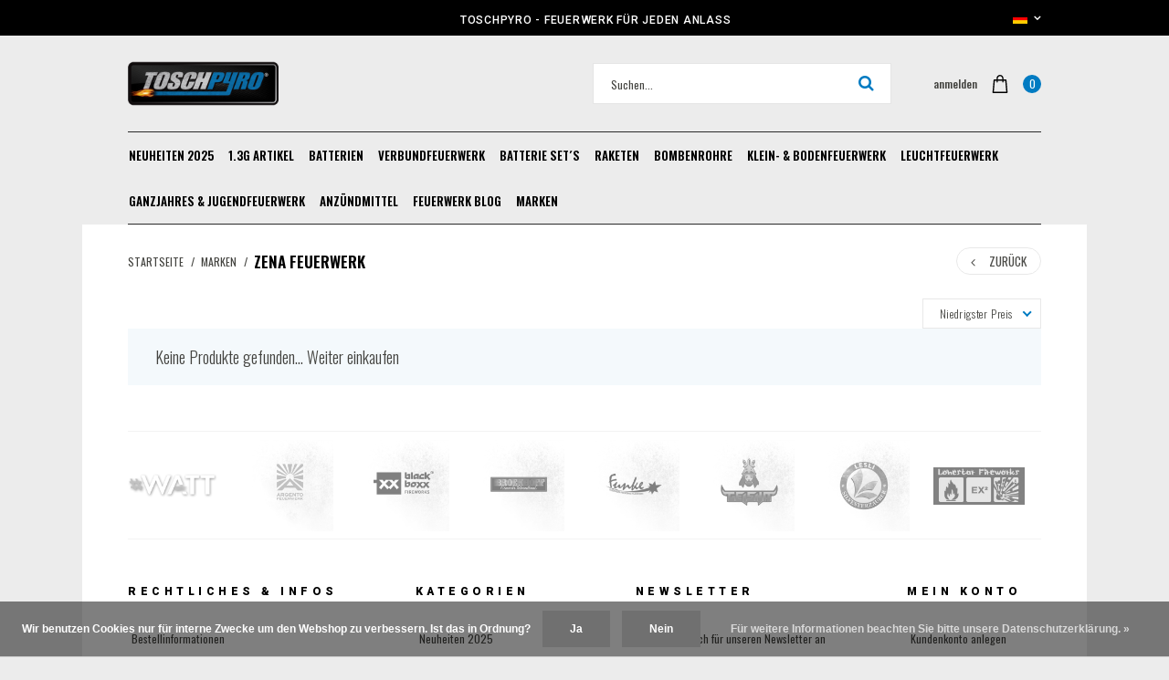

--- FILE ---
content_type: text/html;charset=utf-8
request_url: https://www.toschpyro.com/de/brands/zena-feuerwerk/
body_size: 12628
content:
<!DOCTYPE html>
<html lang="de">
  <head>
    <meta charset="utf-8"/>
<!-- [START] 'blocks/head.rain' -->
<!--

  (c) 2008-2026 Lightspeed Netherlands B.V.
  http://www.lightspeedhq.com
  Generated: 26-01-2026 @ 22:35:18

-->
<link rel="canonical" href="https://www.toschpyro.com/de/brands/zena-feuerwerk/"/>
<link rel="alternate" href="https://www.toschpyro.com/de/index.rss" type="application/rss+xml" title="Neue Produkte"/>
<link href="https://cdn.webshopapp.com/assets/cookielaw.css?2025-02-20" rel="stylesheet" type="text/css"/>
<meta name="robots" content="noodp,noydir"/>
<meta property="og:url" content="https://www.toschpyro.com/de/brands/zena-feuerwerk/?source=facebook"/>
<meta property="og:site_name" content="Toschpyro®"/>
<meta property="og:title" content="Zena Feuerwerk"/>
<meta property="og:description" content="Toschpyro® Feuerwerk"/>
<!--[if lt IE 9]>
<script src="https://cdn.webshopapp.com/assets/html5shiv.js?2025-02-20"></script>
<![endif]-->
<!-- [END] 'blocks/head.rain' -->
    <title>Zena Feuerwerk - Toschpyro®</title>
    <meta name="description" content="Toschpyro® Feuerwerk" />
    <meta name="keywords" content="Zena, Feuerwerk, Feuerwerk, Silvester, Raketen, Böller, Verbünde, Vulkane, Römisches Licht, Knaller, Batterien, Jahreswechsel, Onlineshop" />
    <meta http-equiv="X-UA-Compatible" content="IE=edge,chrome=1">
    <meta name="viewport" content="width=device-width, initial-scale=1.0">
    <meta name="apple-mobile-web-app-capable" content="yes">
    <meta name="apple-mobile-web-app-status-bar-style" content="black">
    <meta property="og:title" content="Zena Feuerwerk">
		<meta property="og:type" content="website"> 
		<meta property="og:description" content="Toschpyro® Feuerwerk">
		<meta property="og:site_name" content="Toschpyro®">
		<meta property="og:url" content="https://www.toschpyro.com/">
		<meta property="og:image" content="https://cdn.webshopapp.com/shops/258721/themes/182989/assets/logo.png?20250429184447">

    <link href='//fonts.googleapis.com/css?family=Oswald:100,300,400,500,600,900' rel='stylesheet' type='text/css'>
    <link href='//fonts.googleapis.com/css?family=Roboto:100,300,400,500,600,900' rel='stylesheet' type='text/css'>
    <link rel="shortcut icon" href="https://cdn.webshopapp.com/shops/258721/themes/182989/assets/favicon.ico?20250429184447" type="image/x-icon" />
    
    <link rel="stylesheet" href="https://cdn.webshopapp.com/shops/258721/themes/182989/assets/font-awesome-min.css?20251122205443" />
    <link rel="stylesheet" href="https://cdn.webshopapp.com/shops/258721/themes/182989/assets/dropdown.css?20251122205443" />
    <link rel="stylesheet" href="https://cdn.webshopapp.com/shops/258721/themes/182989/assets/reset.css?20251122205443" /> 
    <link rel="stylesheet" href="https://cdn.webshopapp.com/shops/258721/themes/182989/assets/style.css?20251122205443" /> 
    <link rel="stylesheet" href="https://cdn.webshopapp.com/shops/258721/themes/182989/assets/custom-gui.css?20251122205443" /> 
    <link rel="stylesheet" href="https://cdn.webshopapp.com/shops/258721/themes/182989/assets/owl-carousel-min.css?20251122205443" />
    <link rel="stylesheet" href="https://cdn.webshopapp.com/shops/258721/themes/182989/assets/jquery-bxslider-min.css?20251122205443" />
    <link rel="stylesheet" href="https://cdn.webshopapp.com/shops/258721/themes/182989/assets/jquery-fancybox-min.css?20251122205443" />
    <link rel="stylesheet" href="https://cdn.webshopapp.com/shops/258721/themes/182989/assets/nouislider-min.css?20251122205443" />
    <link rel="stylesheet" href="https://cdn.webshopapp.com/assets/gui-2-0.css?2025-02-20" />
    <link rel="stylesheet" href="https://cdn.webshopapp.com/assets/gui-responsive-2-0.css?2025-02-20" />   
        <link rel="stylesheet" href="https://cdn.webshopapp.com/shops/258721/themes/182989/assets/chosen-min.css?20251122205443" />
    <link rel="stylesheet" href="https://cdn.webshopapp.com/shops/258721/themes/182989/assets/responsive.css?20251122205443" />  
    <link rel="stylesheet" href="https://cdn.webshopapp.com/shops/258721/themes/182989/assets/settings.css?123456?20251122205443" />
    <link rel="stylesheet" href="https://cdn.webshopapp.com/shops/258721/themes/182989/assets/custom.css?20251122205443" />
    
    
    

                    <script src="https://cdn.webshopapp.com/assets/jquery-1-9-1.js?2025-02-20"></script>
    <script src="https://cdn.webshopapp.com/assets/jquery-ui-1-10-1.js?2025-02-20"></script>   
   
        <script type="text/javascript" src="https://cdn.webshopapp.com/shops/258721/themes/182989/assets/jcarousel.js?20251122205443"></script>
    <script type="text/javascript" src="https://cdn.webshopapp.com/shops/258721/themes/182989/assets/nouislider-min.js?20251122205443"></script>
    <script type="text/javascript" src="https://cdn.webshopapp.com/shops/258721/themes/182989/assets/jquery-nice-select-min.js?20251122205443"></script>
    <script type="text/javascript" src="https://cdn.webshopapp.com/shops/258721/themes/182989/assets/jquery-countdown-min.js?20251122205443"></script>
    <script type="text/javascript" src="https://cdn.webshopapp.com/shops/258721/themes/182989/assets/jquery-bxslider-min.js?20251122205443"></script>
    <script type="text/javascript" src="https://cdn.webshopapp.com/shops/258721/themes/182989/assets/jquery-fancybox-min.js?20251122205443"></script>
    <script type="text/javascript" src="https://cdn.webshopapp.com/shops/258721/themes/182989/assets/chosen-jquery-min.js?20251122205443"></script>
    
    
    <script type='text/javascript' src='https://cdn.webshopapp.com/shops/258721/themes/182989/assets/js-cookie.js?20251122205443'></script>
    <script type="text/javascript" src="https://cdn.webshopapp.com/shops/258721/themes/182989/assets/global.js?20251122205443"></script>
    <script type="text/javascript" src="https://cdn.webshopapp.com/shops/258721/themes/182989/assets/slyslider-min.js?20251122205443"></script>
    <script type="text/javascript" src="https://cdn.webshopapp.com/shops/258721/themes/182989/assets/owl-carousel-min.js?20251122205443"></script>
    <script type="text/javascript" src="https://cdn.webshopapp.com/shops/258721/themes/182989/assets/custom-gui-pages.js?20251122205443"></script>
    <script type="text/javascript" src="https://cdn.webshopapp.com/assets/gui.js?2025-02-20"></script>
    <script type="text/javascript" src="https://cdn.webshopapp.com/assets/gui-responsive-2-0.js?2025-02-20"></script>
    <ul class="hidden-data hidden" style="display:none !important;"><li>258721</li><li>182989</li><li>ja</li><li>de</li><li>live</li><li></li><li>https://www.toschpyro.com/de/</li></ul>
        
  </head>
  <body id="body" class="theme-boxed">
      
<div class="desktop-menu_cats">
  <div class="grid column-orient">
    <div class="grid-cell desktop-menu_controls">
      <a href="javascript:;" class="desktop-menu_closer grid center" ><i class="fa fa-angle-left grid-cell center grow0 mr2"></i> <span class="grid-cell ">Menu</span> <i class="fa fa-close grid-cell noflex center"></i></a>
    </div>
        <div class="grid-cell categories-all_overflower  side-menu_hidden-desktop">
      <div class="grid column-orient">
                <div class="grid-cell desktop-menu_items">
          <div class="desk-menu_text-wrapper grid center">
            	<a class="grid-cell" href="https://www.toschpyro.com/de/neuheiten-2025/">Neuheiten 2025  </a> 
                            <a href="javascript:;" class="grid-cell grow0 desk-menu_collapser-icon ml2" ><i class="fa fa-angle-down"></i></a>
               
          </div>
          <div class="grid column-orient desktop-menu_items-sub_invisible">
                        <div class="grid-cell desktop-menu_items-subs">
              <div class="desk-menu_text-wrapper grid center">
                <a class="grid-cell" href="https://www.toschpyro.com/de/neuheiten-2025/wieder-verfuegbar/" >Wieder Verfügbar </a> 
                 
              </div>
              
              
              <div class="grid column-orient">
                              </div>
            </div>
                        <div class="grid-cell desktop-menu_items-subs">
              <div class="desk-menu_text-wrapper grid center">
                <a class="grid-cell" href="https://www.toschpyro.com/de/neuheiten-2025/jetzt-verfuegbar/" >Jetzt verfügbar </a> 
                 
              </div>
              
              
              <div class="grid column-orient">
                              </div>
            </div>
                        <div class="grid-cell desktop-menu_items-subs">
              <div class="desk-menu_text-wrapper grid center">
                <a class="grid-cell" href="https://www.toschpyro.com/de/neuheiten-2025/demnaechst-verfuegbar/" >Demnächst Verfügbar </a> 
                 
              </div>
              
              
              <div class="grid column-orient">
                              </div>
            </div>
                      </div>
        </div>
                <div class="grid-cell desktop-menu_items">
          <div class="desk-menu_text-wrapper grid center">
            	<a class="grid-cell" href="https://www.toschpyro.com/de/13g-artikel/">1.3G Artikel   </a> 
               
          </div>
          <div class="grid column-orient desktop-menu_items-sub_invisible">
                      </div>
        </div>
                <div class="grid-cell desktop-menu_items">
          <div class="desk-menu_text-wrapper grid center">
            	<a class="grid-cell" href="https://www.toschpyro.com/de/batterien/">Batterien  </a> 
                            <a href="javascript:;" class="grid-cell grow0 desk-menu_collapser-icon ml2" ><i class="fa fa-angle-down"></i></a>
               
          </div>
          <div class="grid column-orient desktop-menu_items-sub_invisible">
                        <div class="grid-cell desktop-menu_items-subs">
              <div class="desk-menu_text-wrapper grid center">
                <a class="grid-cell" href="https://www.toschpyro.com/de/batterien/faecherbatterien/" >Fächerbatterien </a> 
                 
              </div>
              
              
              <div class="grid column-orient">
                              </div>
            </div>
                        <div class="grid-cell desktop-menu_items-subs">
              <div class="desk-menu_text-wrapper grid center">
                <a class="grid-cell" href="https://www.toschpyro.com/de/batterien/knall-heulerbatterien/" >Knall &amp; Heulerbatterien </a> 
                 
              </div>
              
              
              <div class="grid column-orient">
                              </div>
            </div>
                      </div>
        </div>
                <div class="grid-cell desktop-menu_items">
          <div class="desk-menu_text-wrapper grid center">
            	<a class="grid-cell" href="https://www.toschpyro.com/de/verbundfeuerwerk/">Verbundfeuerwerk  </a> 
               
          </div>
          <div class="grid column-orient desktop-menu_items-sub_invisible">
                      </div>
        </div>
                <div class="grid-cell desktop-menu_items">
          <div class="desk-menu_text-wrapper grid center">
            	<a class="grid-cell" href="https://www.toschpyro.com/de/batterie-sets/">Batterie Set´s  </a> 
               
          </div>
          <div class="grid column-orient desktop-menu_items-sub_invisible">
                      </div>
        </div>
                <div class="grid-cell desktop-menu_items">
          <div class="desk-menu_text-wrapper grid center">
            	<a class="grid-cell" href="https://www.toschpyro.com/de/raketen/">Raketen  </a> 
               
          </div>
          <div class="grid column-orient desktop-menu_items-sub_invisible">
                      </div>
        </div>
                <div class="grid-cell desktop-menu_items">
          <div class="desk-menu_text-wrapper grid center">
            	<a class="grid-cell" href="https://www.toschpyro.com/de/bombenrohre/">Bombenrohre  </a> 
               
          </div>
          <div class="grid column-orient desktop-menu_items-sub_invisible">
                      </div>
        </div>
                <div class="grid-cell desktop-menu_items">
          <div class="desk-menu_text-wrapper grid center">
            	<a class="grid-cell" href="https://www.toschpyro.com/de/klein-bodenfeuerwerk/">Klein-  &amp; Bodenfeuerwerk  </a> 
               
          </div>
          <div class="grid column-orient desktop-menu_items-sub_invisible">
                      </div>
        </div>
                <div class="grid-cell desktop-menu_items">
          <div class="desk-menu_text-wrapper grid center">
            	<a class="grid-cell" href="https://www.toschpyro.com/de/leuchtfeuerwerk/">Leuchtfeuerwerk  </a> 
               
          </div>
          <div class="grid column-orient desktop-menu_items-sub_invisible">
                      </div>
        </div>
                <div class="grid-cell desktop-menu_items">
          <div class="desk-menu_text-wrapper grid center">
            	<a class="grid-cell" href="https://www.toschpyro.com/de/ganzjahres-jugendfeuerwerk/">Ganzjahres &amp; Jugendfeuerwerk  </a> 
               
          </div>
          <div class="grid column-orient desktop-menu_items-sub_invisible">
                      </div>
        </div>
                <div class="grid-cell desktop-menu_items">
          <div class="desk-menu_text-wrapper grid center">
            	<a class="grid-cell" href="https://www.toschpyro.com/de/anzuendmittel/">Anzündmittel  </a> 
               
          </div>
          <div class="grid column-orient desktop-menu_items-sub_invisible">
                      </div>
        </div>
              </div>
    </div>
            <div class="grid-cell categories-all_overflower ">
      <div class="grid column-orient">
      	<div class="grid-cell desktop-menu_items">
        	<div class="desk-menu_text-wrapper grid center">
            	<a class="grid-cell" href="https://www.toschpyro.com/de/brands/" >Marken</a> 
              <a href="javascript:;" class="grid-cell grow0 desk-menu_collapser-icon ml2" ><i class="fa fa-angle-down"></i></a>               
          </div>
          <div class="grid column-orient desktop-menu_items-sub_invisible">
                      	<div class="grid-cell desktop-menu_items-subs">
            	<div class="desk-menu_text-wrapper grid center">
                                <a class="grid-cell grow0 mr3 left-menu_brand-image" href="https://www.toschpyro.com/de/brands/watt/" >
                  <img src="https://cdn.webshopapp.com/shops/258721/files/340544288/image.jpg" alt="#Watt">
                </a>
                              	<a class="grid-cell" href="https://www.toschpyro.com/de/brands/watt/" >#Watt </a> 
                                
              </div>
            </div>
                      	<div class="grid-cell desktop-menu_items-subs">
            	<div class="desk-menu_text-wrapper grid center">
                                <a class="grid-cell grow0 mr3 left-menu_brand-image" href="https://www.toschpyro.com/de/brands/argento-feuerwerk/" >
                  <img src="https://cdn.webshopapp.com/shops/258721/files/320601728/image.jpg" alt="Argento Feuerwerk">
                </a>
                              	<a class="grid-cell" href="https://www.toschpyro.com/de/brands/argento-feuerwerk/" >Argento Feuerwerk </a> 
                                
              </div>
            </div>
                      	<div class="grid-cell desktop-menu_items-subs">
            	<div class="desk-menu_text-wrapper grid center">
                                <a class="grid-cell grow0 mr3 left-menu_brand-image" href="https://www.toschpyro.com/de/brands/blackboxx-fireworks/" >
                  <img src="https://cdn.webshopapp.com/shops/258721/files/270664558/image.jpg" alt="Blackboxx Fireworks">
                </a>
                              	<a class="grid-cell" href="https://www.toschpyro.com/de/brands/blackboxx-fireworks/" >Blackboxx Fireworks </a> 
                                
              </div>
            </div>
                      	<div class="grid-cell desktop-menu_items-subs">
            	<div class="desk-menu_text-wrapper grid center">
                                <a class="grid-cell grow0 mr3 left-menu_brand-image" href="https://www.toschpyro.com/de/brands/broekhoff-vuurwerk/" >
                  <img src="https://cdn.webshopapp.com/shops/258721/files/270664426/image.jpg" alt="Broekhoff Vuurwerk">
                </a>
                              	<a class="grid-cell" href="https://www.toschpyro.com/de/brands/broekhoff-vuurwerk/" >Broekhoff Vuurwerk </a> 
                                
              </div>
            </div>
                      	<div class="grid-cell desktop-menu_items-subs">
            	<div class="desk-menu_text-wrapper grid center">
                                <a class="grid-cell grow0 mr3 left-menu_brand-image" href="https://www.toschpyro.com/de/brands/funke/" >
                  <img src="https://cdn.webshopapp.com/shops/258721/files/270663892/image.jpg" alt="Funke">
                </a>
                              	<a class="grid-cell" href="https://www.toschpyro.com/de/brands/funke/" >Funke </a> 
                                
              </div>
            </div>
                      	<div class="grid-cell desktop-menu_items-subs">
            	<div class="desk-menu_text-wrapper grid center">
                                <a class="grid-cell grow0 mr3 left-menu_brand-image" href="https://www.toschpyro.com/de/brands/geisha/" >
                  <img src="https://cdn.webshopapp.com/shops/258721/files/270663802/image.jpg" alt="Geisha">
                </a>
                              	<a class="grid-cell" href="https://www.toschpyro.com/de/brands/geisha/" >Geisha </a> 
                                
              </div>
            </div>
                      	<div class="grid-cell desktop-menu_items-subs">
            	<div class="desk-menu_text-wrapper grid center">
                                <a class="grid-cell grow0 mr3 left-menu_brand-image" href="https://www.toschpyro.com/de/brands/lesli-silvesterzauber/" >
                  <img src="https://cdn.webshopapp.com/shops/258721/files/270663283/image.jpg" alt="Lesli Silvesterzauber">
                </a>
                              	<a class="grid-cell" href="https://www.toschpyro.com/de/brands/lesli-silvesterzauber/" >Lesli Silvesterzauber </a> 
                                
              </div>
            </div>
                      	<div class="grid-cell desktop-menu_items-subs">
            	<div class="desk-menu_text-wrapper grid center">
                                <a class="grid-cell grow0 mr3 left-menu_brand-image" href="https://www.toschpyro.com/de/brands/lonestar-fireworks-gmbh/" >
                  <img src="https://cdn.webshopapp.com/shops/258721/files/463830689/image.jpg" alt="Lonestar Fireworks GmbH">
                </a>
                              	<a class="grid-cell" href="https://www.toschpyro.com/de/brands/lonestar-fireworks-gmbh/" >Lonestar Fireworks GmbH </a> 
                                
              </div>
            </div>
                      	<div class="grid-cell desktop-menu_items-subs">
            	<div class="desk-menu_text-wrapper grid center">
                                <a class="grid-cell grow0 mr3 left-menu_brand-image" href="https://www.toschpyro.com/de/brands/nico-europe/" >
                  <img src="https://cdn.webshopapp.com/shops/258721/files/270663208/image.jpg" alt="Nico Europe">
                </a>
                              	<a class="grid-cell" href="https://www.toschpyro.com/de/brands/nico-europe/" >Nico Europe </a> 
                                
              </div>
            </div>
                      	<div class="grid-cell desktop-menu_items-subs">
            	<div class="desk-menu_text-wrapper grid center">
                                <a class="grid-cell grow0 mr3 left-menu_brand-image" href="https://www.toschpyro.com/de/brands/toschpyro/" >
                  <img src="https://cdn.webshopapp.com/shops/258721/files/270662233/image.jpg" alt="Toschpyro">
                </a>
                              	<a class="grid-cell" href="https://www.toschpyro.com/de/brands/toschpyro/" >Toschpyro </a> 
                                
              </div>
            </div>
                      </div>
        </div>
      </div>
    </div>
            <div class="grid-cell categories-all_overflower">
    	<div class="grid column-orient">
      	        <div class="grid-cell desktop-menu_items">
          <div class="desk-menu_text-wrapper grid center">
          	<a class="grid-cell cur-lang_item-active" href="javascript:;">Sprache: <strong>DE</strong></a> 
          	<a href="javascript:;" class="grid-cell grow0 desk-menu_collapser-icon ml2"><i class="fa fa-angle-down"></i></a>
          </div>
          <div class="grid column-orient desktop-menu_items-sub_invisible">
                        <div class="grid-cell desktop-menu_items-subs">
              <div class="desk-menu_text-wrapper grid center ">
                <a href="https://www.toschpyro.com/nl/go/category/" title=""  title="Nederlands" lang="nl">Nederlands</a>
              </div>
            </div>
                        <div class="grid-cell desktop-menu_items-subs">
              <div class="desk-menu_text-wrapper grid center  cur-lang_item-active">
                <a href="https://www.toschpyro.com/de/go/category/" title=""  title="Deutsch" lang="de">Deutsch</a>
              </div>
            </div>
                        <div class="grid-cell desktop-menu_items-subs">
              <div class="desk-menu_text-wrapper grid center ">
                <a href="https://www.toschpyro.com/en/go/category/" title=""  title="English" lang="en">English</a>
              </div>
            </div>
                      </div>
        </div>  
                      </div>
    </div>  
        <div class="grid-cell desktop-menu_user-block">
      <div class="grid column-orient">
                <div class="grid-cell">
          <a href="https://www.toschpyro.com/de/account/"><i class="fa fa-user"></i> anmelden</a>
        </div>
                        <div class="grid-cell">
                    <a class="display-block" href="https://www.toschpyro.com/de/blogs/feuerwerk-blog/" title="Blog"><i class="fa fa-newspaper-o"></i> Feuerwerk Blog</a>
                  </div>
                <div class="grid-cell">
          <a href="https://www.toschpyro.com/de/service/" title="Kontakt"><i class="fa fa-phone"></i> Kontakt</a>
        </div>
      </div>
    </div>
  </div>
</div>
<span class="desktop-menu_cats-dark_overlay desktop-menu_closer"></span>

<header>
  <div class="grid column-orient header-parent light-text">
    <div class="grid-cell header-top header-usp light-text">
      <div class="grid center fullWidth h100 header-top_wrapper relative">
        <div class="grid-cell menu-icon_block hidden-small">
          <a href="#" class="inline-block desktop-menu_collapser  menu-icon_block-hidden">
          <div class="menu-icon_ic">
              <i class="fa fa-bars"></i> 
            Menu
          </div>
          </a>
        </div>
        <div class="grid-cell center header-top_usp">
          <a href="https://www.toschpyro.com/service/rabatt-informationen/">
          <span class="header-top_usp-text hidden-small">Toschpyro - Feuerwerk für jeden Anlass </span>
          <span class="header-top_usp-text visible-small">Toschpyro - Feuerwerk für jeden Anlass</span>
          </a>
        </div>
        <div class="grid-cell header-top_lang text-right hidden-small">
          
                              <li class="custom-dropdown custom-language custom-language-de">
          <span></span><i class="fa fa-angle-down" aria-hidden="true"></i>

            <div class="custom-languages">
              <div class="options">
                <div class="option languageOptions">
                  <label>Sprache:</label>
                  <div class="ui selection dropdown">
                    <input type="hidden" name="custom-language" value="https://www.toschpyro.com/de/">
                    <i class="dropdown icon"></i>
                    <div class="default text no-cur-language-wrapper custom-language custom-language-de"><span></span>Deutsch</div>
                    <div class="menu">
                                            <div class="item custom-language custom-language-nl" data-value="https://www.toschpyro.com/nl/">
                        <a href="https://www.toschpyro.com/nl/go/category/" title="Nederlands" lang="">Nederlands</a>
                      </div>
                                            <div class="item custom-language custom-language-de" data-value="https://www.toschpyro.com/de/">
                        <a href="https://www.toschpyro.com/de/go/category/" title="Deutsch" lang="">Deutsch</a>
                      </div>
                                            <div class="item custom-language custom-language-en" data-value="https://www.toschpyro.com/en/">
                        <a href="https://www.toschpyro.com/en/go/category/" title="English" lang="">English</a>
                      </div>
                                          </div>
                  </div>
                </div>
              </div>
            </div>
          </li>
                            </div>
        
        <div class="grid-cell grow0 cart-quantity hidden-cart_boxed  ">              
          <a href="https://www.toschpyro.com/de/cart/" class="grid center">
            <span class="grid-cell cart-quantity_icon pr2"><?xml version="1.0" encoding="utf-8"?>
<!-- Generator: Adobe Illustrator 20.1.0, SVG Export Plug-In . SVG Version: 6.00 Build 0)  -->
<svg version="1.1" id="Capa_1" xmlns="http://www.w3.org/2000/svg" xmlns:xlink="http://www.w3.org/1999/xlink" x="0px" y="0px"
	 viewBox="0 0 209 209" style="enable-background:new 0 0 209 209;" xml:space="preserve">
<path d="M190.9,200.2L178.1,58.6c-0.3-3.9-3.6-6.8-7.5-6.8h-26.2V40c0-22-17.9-40-40-40c-22,0-40,17.9-40,40v11.8H38.3
	c-3.9,0-7.1,3-7.5,6.8L18,200.8c-0.2,2.1,0.5,4.2,1.9,5.7s3.4,2.4,5.5,2.4h157.9c0,0,0,0,0,0c4.1,0,7.5-3.4,7.5-7.5
	C190.9,201,190.9,200.6,190.9,200.2z M79.5,40c0-13.8,11.2-25,25-25c13.8,0,25,11.2,25,25v11.8H79.5V40z M33.7,194L45.1,66.8h19.4
	v13.4c0,4.1,3.4,7.5,7.5,7.5s7.5-3.4,7.5-7.5V66.8h49.9v13.4c0,4.1,3.4,7.5,7.5,7.5s7.5-3.4,7.5-7.5V66.8h19.4L175.2,194L33.7,194
	L33.7,194z"/>
</svg></span>  
            <span class="grid-cell cart-quantity_number">0</span>
          </a>
                  </div>
        
      </div>
    </div>
    <div class="grid-cell header-middle header-logo">
      <div class="header-block grid center py2">
        
                <div class="grid-cell mobile-menu_block visible-small w33 mw33 ">
          <div class="grid center">
            <a href="#" class="grid-cell grow0 mlr mobile-menu_block-inner menu-icon_ic inline-block desktop-menu_collapser ">
              <i class="fa fa-bars"></i> 
            </a>  
            <a href="javascript:;" class="grid-cell mobile-search_icon inline-block fa fa-search"></a>
          </div>
        </div>
        
                
        
    
        <div class="logo-block grid-cell">
          <a href="https://www.toschpyro.com/de/" alt="Toschpyro®">
          	<img class="logo-block_img" src="https://cdn.webshopapp.com/shops/258721/themes/182989/assets/logo.png?20250429184447" alt="Toschpyro®" />
          	          </a>          
        </div>
                <div class="grid-cell grow0 pr3 search-block">
          <span class="search-overlay"></span>
          <div id="search" class="search-block_inner">
                        <form action="https://www.toschpyro.com/de/search/" method="get" id="formSearch">
              <input id="formSearch-search" class="searbar-input search-block_inner-input" type="text" name="q" autocomplete="off"  value="" placeholder="Suchen..." tabindex="1">
    
              <div class="autocomplete">
                <div class="search-products products-livesearch grid center wrap"></div>
                <div class="more"><a class="back-to" href="#">Alle Ergebnisse anzeigen <span>(0)</span></a></div>
                <div class="notfound">Keine Produkte gefunden...</div>
              </div>
    
            </form>
          </div>
        </div>
        
        
        <div class="grid-cell grow0 card-block light-text">
          <div class="grid center justify-end card-bock_inner">
            <div class="grid-cell grow0 pr3 hallmark-block hidden-small">
                                            <div class="trustmark-right-wrap hallmark"><div class="hallmark-wrap "><a href="https://www.toschpyro.com/de/"><img class="trustmark-image" src="https://cdn.webshopapp.com/shops/258721/themes/182989/assets/geen.png?20251122205443" ></a></div>
                </div>
                                        </div>
                        <div class="grid-cell grow0 pr2 user-block hidden-small">
                            	<a class="mobile-user visible-small" href="https://www.toschpyro.com/de/account/" title="Login"><i class="fa fa-user-circle-o"></i></a>
                <div class="hidden-small"><a href="https://www.toschpyro.com/de/account/">anmelden</a></div>
                          </div>
            <div class="grid-cell grow0 cart-quantity ">              
              <a href="https://www.toschpyro.com/de/cart/" class="grid center hidden-small">
                <span class="grid-cell cart-quantity_icon pr2"><?xml version="1.0" encoding="utf-8"?>
<!-- Generator: Adobe Illustrator 20.1.0, SVG Export Plug-In . SVG Version: 6.00 Build 0)  -->
<svg version="1.1" id="Capa_1" xmlns="http://www.w3.org/2000/svg" xmlns:xlink="http://www.w3.org/1999/xlink" x="0px" y="0px"
	 viewBox="0 0 209 209" style="enable-background:new 0 0 209 209;" xml:space="preserve">
<path d="M190.9,200.2L178.1,58.6c-0.3-3.9-3.6-6.8-7.5-6.8h-26.2V40c0-22-17.9-40-40-40c-22,0-40,17.9-40,40v11.8H38.3
	c-3.9,0-7.1,3-7.5,6.8L18,200.8c-0.2,2.1,0.5,4.2,1.9,5.7s3.4,2.4,5.5,2.4h157.9c0,0,0,0,0,0c4.1,0,7.5-3.4,7.5-7.5
	C190.9,201,190.9,200.6,190.9,200.2z M79.5,40c0-13.8,11.2-25,25-25c13.8,0,25,11.2,25,25v11.8H79.5V40z M33.7,194L45.1,66.8h19.4
	v13.4c0,4.1,3.4,7.5,7.5,7.5s7.5-3.4,7.5-7.5V66.8h49.9v13.4c0,4.1,3.4,7.5,7.5,7.5s7.5-3.4,7.5-7.5V66.8h19.4L175.2,194L33.7,194
	L33.7,194z"/>
</svg></span>  
                <span class="grid-cell cart-quantity_number">0</span>
              </a>
              <a href="javascript:;" class="grid center visible-small_visibility">
                <span class="grid-cell cart-quantity_icon pr2"><?xml version="1.0" encoding="utf-8"?>
<!-- Generator: Adobe Illustrator 20.1.0, SVG Export Plug-In . SVG Version: 6.00 Build 0)  -->
<svg version="1.1" id="Capa_1" xmlns="http://www.w3.org/2000/svg" xmlns:xlink="http://www.w3.org/1999/xlink" x="0px" y="0px"
	 viewBox="0 0 209 209" style="enable-background:new 0 0 209 209;" xml:space="preserve">
<path d="M190.9,200.2L178.1,58.6c-0.3-3.9-3.6-6.8-7.5-6.8h-26.2V40c0-22-17.9-40-40-40c-22,0-40,17.9-40,40v11.8H38.3
	c-3.9,0-7.1,3-7.5,6.8L18,200.8c-0.2,2.1,0.5,4.2,1.9,5.7s3.4,2.4,5.5,2.4h157.9c0,0,0,0,0,0c4.1,0,7.5-3.4,7.5-7.5
	C190.9,201,190.9,200.6,190.9,200.2z M79.5,40c0-13.8,11.2-25,25-25c13.8,0,25,11.2,25,25v11.8H79.5V40z M33.7,194L45.1,66.8h19.4
	v13.4c0,4.1,3.4,7.5,7.5,7.5s7.5-3.4,7.5-7.5V66.8h49.9v13.4c0,4.1,3.4,7.5,7.5,7.5s7.5-3.4,7.5-7.5V66.8h19.4L175.2,194L33.7,194
	L33.7,194z"/>
</svg></span>  
                <span class="grid-cell cart-quantity_number">0</span>
              </a>
                          </div>
          </div>
        </div>
      </div>
    </div>
        <div class="grid-cell header-bottom header-menu hidden-small border-tb  w100">
      <div class="grid wrap center menu-block  justify-start">
                
                <div class="grid-cell grow0 menu-block_item    menu-block_item-compact ">
          <a class="menu-block_item-inner inline-block" href="https://www.toschpyro.com/de/neuheiten-2025/">Neuheiten 2025</a>
                 		 <div class="menu-block_item-submenu menu-block_item-submenu_compact">
      		 	 <div class="grid column-orient">
             	                <div class="grid-cell text-left w100 relative">
                <a class="menu-block_item-inner menu-block_item-inner_sub inline-block pl3" href="https://www.toschpyro.com/de/neuheiten-2025/wieder-verfuegbar/">Wieder Verfügbar </a>
                   
               </div>               
                              <div class="grid-cell text-left w100 relative">
                <a class="menu-block_item-inner menu-block_item-inner_sub inline-block pl3" href="https://www.toschpyro.com/de/neuheiten-2025/jetzt-verfuegbar/">Jetzt verfügbar </a>
                   
               </div>               
                              <div class="grid-cell text-left w100 relative">
                <a class="menu-block_item-inner menu-block_item-inner_sub inline-block pl3" href="https://www.toschpyro.com/de/neuheiten-2025/demnaechst-verfuegbar/">Demnächst Verfügbar </a>
                   
               </div>               
                                           </div>
      		 </div>
                   </div>
                <div class="grid-cell grow0 menu-block_item   menu-block_item-noSubs  menu-block_item-compact ">
          <a class="menu-block_item-inner inline-block" href="https://www.toschpyro.com/de/13g-artikel/">1.3G Artikel </a>
                 		 <div class="menu-block_item-submenu menu-block_item-submenu_compact">
      		 	 <div class="grid column-orient">
             	                             </div>
      		 </div>
                   </div>
                <div class="grid-cell grow0 menu-block_item    menu-block_item-compact ">
          <a class="menu-block_item-inner inline-block" href="https://www.toschpyro.com/de/batterien/">Batterien</a>
                 		 <div class="menu-block_item-submenu menu-block_item-submenu_compact">
      		 	 <div class="grid column-orient">
             	                <div class="grid-cell text-left w100 relative">
                <a class="menu-block_item-inner menu-block_item-inner_sub inline-block pl3" href="https://www.toschpyro.com/de/batterien/faecherbatterien/">Fächerbatterien </a>
                   
               </div>               
                              <div class="grid-cell text-left w100 relative">
                <a class="menu-block_item-inner menu-block_item-inner_sub inline-block pl3" href="https://www.toschpyro.com/de/batterien/knall-heulerbatterien/">Knall &amp; Heulerbatterien </a>
                   
               </div>               
                                           </div>
      		 </div>
                   </div>
                <div class="grid-cell grow0 menu-block_item   menu-block_item-noSubs  menu-block_item-compact ">
          <a class="menu-block_item-inner inline-block" href="https://www.toschpyro.com/de/verbundfeuerwerk/">Verbundfeuerwerk</a>
                 		 <div class="menu-block_item-submenu menu-block_item-submenu_compact">
      		 	 <div class="grid column-orient">
             	                             </div>
      		 </div>
                   </div>
                <div class="grid-cell grow0 menu-block_item   menu-block_item-noSubs  menu-block_item-compact ">
          <a class="menu-block_item-inner inline-block" href="https://www.toschpyro.com/de/batterie-sets/">Batterie Set´s</a>
                 		 <div class="menu-block_item-submenu menu-block_item-submenu_compact">
      		 	 <div class="grid column-orient">
             	                             </div>
      		 </div>
                   </div>
                <div class="grid-cell grow0 menu-block_item   menu-block_item-noSubs  menu-block_item-compact ">
          <a class="menu-block_item-inner inline-block" href="https://www.toschpyro.com/de/raketen/">Raketen</a>
                 		 <div class="menu-block_item-submenu menu-block_item-submenu_compact">
      		 	 <div class="grid column-orient">
             	                             </div>
      		 </div>
                   </div>
                <div class="grid-cell grow0 menu-block_item   menu-block_item-noSubs  menu-block_item-compact ">
          <a class="menu-block_item-inner inline-block" href="https://www.toschpyro.com/de/bombenrohre/">Bombenrohre</a>
                 		 <div class="menu-block_item-submenu menu-block_item-submenu_compact">
      		 	 <div class="grid column-orient">
             	                             </div>
      		 </div>
                   </div>
                <div class="grid-cell grow0 menu-block_item   menu-block_item-noSubs  menu-block_item-compact ">
          <a class="menu-block_item-inner inline-block" href="https://www.toschpyro.com/de/klein-bodenfeuerwerk/">Klein-  &amp; Bodenfeuerwerk</a>
                 		 <div class="menu-block_item-submenu menu-block_item-submenu_compact">
      		 	 <div class="grid column-orient">
             	                             </div>
      		 </div>
                   </div>
                <div class="grid-cell grow0 menu-block_item   menu-block_item-noSubs  menu-block_item-compact ">
          <a class="menu-block_item-inner inline-block" href="https://www.toschpyro.com/de/leuchtfeuerwerk/">Leuchtfeuerwerk</a>
                 		 <div class="menu-block_item-submenu menu-block_item-submenu_compact">
      		 	 <div class="grid column-orient">
             	                             </div>
      		 </div>
                   </div>
                <div class="grid-cell grow0 menu-block_item   menu-block_item-noSubs  menu-block_item-compact ">
          <a class="menu-block_item-inner inline-block" href="https://www.toschpyro.com/de/ganzjahres-jugendfeuerwerk/">Ganzjahres &amp; Jugendfeuerwerk</a>
                 		 <div class="menu-block_item-submenu menu-block_item-submenu_compact">
      		 	 <div class="grid column-orient">
             	                             </div>
      		 </div>
                   </div>
                <div class="grid-cell grow0 menu-block_item   menu-block_item-noSubs  menu-block_item-compact ">
          <a class="menu-block_item-inner inline-block" href="https://www.toschpyro.com/de/anzuendmittel/">Anzündmittel</a>
                 		 <div class="menu-block_item-submenu menu-block_item-submenu_compact">
      		 	 <div class="grid column-orient">
             	                             </div>
      		 </div>
                   </div>
                
                
    		                <div class="grid-cell grow0 menu-block_item  menu-block_item-noSubs">
          <a class="menu-block_item-inner inline-block" href="https://www.toschpyro.com/de/blogs/feuerwerk-blog/">Feuerwerk Blog</a>
        </div>
            		    		        
    		        <div class="grid-cell grow0 menu-block_item ">
          <a class="menu-block_item-inner inline-block" href="https://www.toschpyro.com/de/brands/">Marken</a>
          <div class="menu-block_item-submenu" style="padding:0 10px;background-color:#fff;">
              <div class="grid-cell parenter footer-top_block">
                <div class="brand-block_owl owl-carousel grid center">
                                    <div class="item grid-cell">
                    <a class="brand-block_item inline-block" href="https://www.toschpyro.com/de/brands/watt/">
                                            <img src="https://cdn.webshopapp.com/shops/258721/files/340544288/image.jpg" alt="#Watt">
                                          </a>  
                  </div>
                                    <div class="item grid-cell">
                    <a class="brand-block_item inline-block" href="https://www.toschpyro.com/de/brands/argento-feuerwerk/">
                                            <img src="https://cdn.webshopapp.com/shops/258721/files/320601728/image.jpg" alt="Argento Feuerwerk">
                                          </a>  
                  </div>
                                    <div class="item grid-cell">
                    <a class="brand-block_item inline-block" href="https://www.toschpyro.com/de/brands/blackboxx-fireworks/">
                                            <img src="https://cdn.webshopapp.com/shops/258721/files/270664558/image.jpg" alt="Blackboxx Fireworks">
                                          </a>  
                  </div>
                                    <div class="item grid-cell">
                    <a class="brand-block_item inline-block" href="https://www.toschpyro.com/de/brands/broekhoff-vuurwerk/">
                                            <img src="https://cdn.webshopapp.com/shops/258721/files/270664426/image.jpg" alt="Broekhoff Vuurwerk">
                                          </a>  
                  </div>
                                    <div class="item grid-cell">
                    <a class="brand-block_item inline-block" href="https://www.toschpyro.com/de/brands/funke/">
                                            <img src="https://cdn.webshopapp.com/shops/258721/files/270663892/image.jpg" alt="Funke">
                                          </a>  
                  </div>
                                    <div class="item grid-cell">
                    <a class="brand-block_item inline-block" href="https://www.toschpyro.com/de/brands/geisha/">
                                            <img src="https://cdn.webshopapp.com/shops/258721/files/270663802/image.jpg" alt="Geisha">
                                          </a>  
                  </div>
                                    <div class="item grid-cell">
                    <a class="brand-block_item inline-block" href="https://www.toschpyro.com/de/brands/lesli-silvesterzauber/">
                                            <img src="https://cdn.webshopapp.com/shops/258721/files/270663283/image.jpg" alt="Lesli Silvesterzauber">
                                          </a>  
                  </div>
                                    <div class="item grid-cell">
                    <a class="brand-block_item inline-block" href="https://www.toschpyro.com/de/brands/lonestar-fireworks-gmbh/">
                                            <img src="https://cdn.webshopapp.com/shops/258721/files/463830689/image.jpg" alt="Lonestar Fireworks GmbH">
                                          </a>  
                  </div>
                                    <div class="item grid-cell">
                    <a class="brand-block_item inline-block" href="https://www.toschpyro.com/de/brands/nico-europe/">
                                            <img src="https://cdn.webshopapp.com/shops/258721/files/270663208/image.jpg" alt="Nico Europe">
                                          </a>  
                  </div>
                                    <div class="item grid-cell">
                    <a class="brand-block_item inline-block" href="https://www.toschpyro.com/de/brands/toschpyro/">
                                            <img src="https://cdn.webshopapp.com/shops/258721/files/270662233/image.jpg" alt="Toschpyro">
                                          </a>  
                  </div>
                                  </div>
              </div>
           </div>
        </div>
    		        
      </div>
    </div>
    						      </div>
</header>    
      <div class="content">
                <div class="grid column-orient collection">
    <div class="parenter grid-cell breadcrumb-block relative mro">
    <div class="grid center">
      <a class="grid-cell grow0" href="https://www.toschpyro.com/de/" title="Startseite">Startseite</a>
            <span class="bread-divider mx1 grid-cell grow0"> / </span> 
      <a class="" href="https://www.toschpyro.com/de/brands/" alt="Marken">Marken</a>            <span class="bread-divider mx1 grid-cell grow0"> / </span> 
      <p class="grid-cell" alt="Zena Feuerwerk"><a class="last" href="https://www.toschpyro.com/de/brands/zena-feuerwerk/" alt="Zena Feuerwerk">Zena Feuerwerk</a></p>            <a class="grid-cell grow0 back-to mla hidden-small" href="https://www.toschpyro.com/de/brands/"><span class=""><i class="fa fa-angle-left mr2"></i>Zurück</span></a>
    </div>
  </div>
   
  
    
      <div class="parenter grid-cell ">
    <form id="collection-form-filter" action="https://www.toschpyro.com/de/brands/zena-feuerwerk/.ajax" method="get">
      <input type="hidden" name="mode" value="grid" id="filter_form_mode_hor" />
      <input type="hidden" name="limit" value="24" id="filter_form_limit_hor" />
      <input type="hidden" name="sort" value="lowest" id="filter_form_sort_hor" />
            <input type="hidden" name="max" value="5" id="filter_form_max_hor" />
      <input type="hidden" name="min" value="0" id="filter_form_min_hor" />
            <div class="grid column-orient relative">
        <div class="grid-cell">
          <div class="grid center start wrap">
            <div class="grid-cell grow0 mr3 ">
              <div class="grid center justify-space">                
                <div class="grid-cell grow0 mr3 col-filter_btn   hidden-filters  noSlider-filters">
                  <a href="javascript:;" class="btn-middle main-btn_noHover inline-block"><i class="fa fa-filter mr2"></i>filter</a>
                </div>
               <div class="grid-cell col-filter_amount "></div>
                              </div>
            </div>
            <div class="grid-cell grow0 mla">
              <div class="grid center justify-end ">
                                                                <div class="grid-cell grow0 col-sort hidden-small">
                  <select id="sort" name="sort">
          				            					<option value="popular" >Am meisten angesehen</option>
          					          					<option value="newest" >Neueste Produkte</option>
          					          					<option value="lowest"  selected="selected">Niedrigster Preis</option>
          					          					<option value="highest" >Höchster Preis</option>
          					          					<option value="asc" >Name aufsteigend</option>
          					          					<option value="desc" >Name absteigend</option>
          					          				</select>
                </div>
                              </div>
            </div>
          </div>  
        </div>        
        <div class="grid-cell col-custom_filters filters  vertical-filters_forMobile ">
          <div class="grid ">
            <div class="grid-cell custom-filters_left mr3">
              <div class="grid wrap justify-start relative">                
                                
                                                                <div class="grid-cell grow0 col-sort col-sort_forMobile visible-small">
                  <select id="sort" name="sort">
                                        <option value="popular" >Am meisten angesehen</option>
                                        <option value="newest" >Neueste Produkte</option>
                                        <option value="lowest"  selected="selected">Niedrigster Preis</option>
                                        <option value="highest" >Höchster Preis</option>
                                        <option value="asc" >Name aufsteigend</option>
                                        <option value="desc" >Name absteigend</option>
                                      </select>
                </div> 
                              </div>
            </div>
          </div>
        </div>        
        <div class="grid-cell col-mobile_cats-wrapper mt3 visible-small">
          <div class="grid column-orient justify-start">
                        <div class="grid-cell grow0 col-main_cat col-main_cat-mobile back-top mr3">
                <a class="col-main_cat-item inline-block col-main_cat-item_mobile" href="https://www.toschpyro.com/de/neuheiten-2025/">Neuheiten 2025 </a><i class="col-main_cat-item_mobile fa fa-angle-down ml3"></i>              <div class="grid column-orient ml2 col-main_cat-mobile_subs">
                                <div class="grid-cell col-sub_cat">
                  <a class="col-sub_cat-item inline-block" href="https://www.toschpyro.com/de/neuheiten-2025/wieder-verfuegbar/">Wieder Verfügbar</a>
                </div>
                                <div class="grid-cell col-sub_cat">
                  <a class="col-sub_cat-item inline-block" href="https://www.toschpyro.com/de/neuheiten-2025/jetzt-verfuegbar/">Jetzt verfügbar</a>
                </div>
                                <div class="grid-cell col-sub_cat">
                  <a class="col-sub_cat-item inline-block" href="https://www.toschpyro.com/de/neuheiten-2025/demnaechst-verfuegbar/">Demnächst Verfügbar</a>
                </div>
                              </div>
            </div>
                        <div class="grid-cell grow0 col-main_cat col-main_cat-mobile back-top mr3">
                <a class="col-main_cat-item inline-block col-main_cat-item_mobile" href="https://www.toschpyro.com/de/13g-artikel/">1.3G Artikel  </a>              <div class="grid column-orient ml2 col-main_cat-mobile_subs">
                              </div>
            </div>
                        <div class="grid-cell grow0 col-main_cat col-main_cat-mobile back-top mr3">
                <a class="col-main_cat-item inline-block col-main_cat-item_mobile" href="https://www.toschpyro.com/de/batterien/">Batterien </a><i class="col-main_cat-item_mobile fa fa-angle-down ml3"></i>              <div class="grid column-orient ml2 col-main_cat-mobile_subs">
                                <div class="grid-cell col-sub_cat">
                  <a class="col-sub_cat-item inline-block" href="https://www.toschpyro.com/de/batterien/faecherbatterien/">Fächerbatterien</a>
                </div>
                                <div class="grid-cell col-sub_cat">
                  <a class="col-sub_cat-item inline-block" href="https://www.toschpyro.com/de/batterien/knall-heulerbatterien/">Knall &amp; Heulerbatterien</a>
                </div>
                              </div>
            </div>
                        <div class="grid-cell grow0 col-main_cat col-main_cat-mobile back-top mr3">
                <a class="col-main_cat-item inline-block col-main_cat-item_mobile" href="https://www.toschpyro.com/de/verbundfeuerwerk/">Verbundfeuerwerk </a>              <div class="grid column-orient ml2 col-main_cat-mobile_subs">
                              </div>
            </div>
                        <div class="grid-cell grow0 col-main_cat col-main_cat-mobile back-top mr3">
                <a class="col-main_cat-item inline-block col-main_cat-item_mobile" href="https://www.toschpyro.com/de/batterie-sets/">Batterie Set´s </a>              <div class="grid column-orient ml2 col-main_cat-mobile_subs">
                              </div>
            </div>
                        <div class="grid-cell grow0 col-main_cat col-main_cat-mobile back-top mr3">
                <a class="col-main_cat-item inline-block col-main_cat-item_mobile" href="https://www.toschpyro.com/de/raketen/">Raketen </a>              <div class="grid column-orient ml2 col-main_cat-mobile_subs">
                              </div>
            </div>
                        <div class="grid-cell grow0 col-main_cat col-main_cat-mobile back-top mr3">
                <a class="col-main_cat-item inline-block col-main_cat-item_mobile" href="https://www.toschpyro.com/de/bombenrohre/">Bombenrohre </a>              <div class="grid column-orient ml2 col-main_cat-mobile_subs">
                              </div>
            </div>
                        <div class="grid-cell grow0 col-main_cat col-main_cat-mobile back-top mr3">
                <a class="col-main_cat-item inline-block col-main_cat-item_mobile" href="https://www.toschpyro.com/de/klein-bodenfeuerwerk/">Klein-  &amp; Bodenfeuerwerk </a>              <div class="grid column-orient ml2 col-main_cat-mobile_subs">
                              </div>
            </div>
                        <div class="grid-cell grow0 col-main_cat col-main_cat-mobile back-top mr3">
                <a class="col-main_cat-item inline-block col-main_cat-item_mobile" href="https://www.toschpyro.com/de/leuchtfeuerwerk/">Leuchtfeuerwerk </a>              <div class="grid column-orient ml2 col-main_cat-mobile_subs">
                              </div>
            </div>
                        <div class="grid-cell grow0 col-main_cat col-main_cat-mobile back-top mr3">
                <a class="col-main_cat-item inline-block col-main_cat-item_mobile" href="https://www.toschpyro.com/de/ganzjahres-jugendfeuerwerk/">Ganzjahres &amp; Jugendfeuerwerk </a>              <div class="grid column-orient ml2 col-main_cat-mobile_subs">
                              </div>
            </div>
                        <div class="grid-cell grow0 col-main_cat col-main_cat-mobile back-top mr3">
                <a class="col-main_cat-item inline-block col-main_cat-item_mobile" href="https://www.toschpyro.com/de/anzuendmittel/">Anzündmittel </a>              <div class="grid column-orient ml2 col-main_cat-mobile_subs">
                              </div>
            </div>
                      </div>
        </div>
      </div>
    </form>
  </div>
      
    <div class="parenter grid-cell mb3 mt3">
        <div class="col-product_none">Keine Produkte gefunden... <a href="https://www.toschpyro.com/de/collection/">Weiter einkaufen</a></div>
      </div>
    	  </div>
<script type="text/javascript">
  $(document).ready(function() {
    $('.cats-all_opener').on('click', function(){
      $(this).next('.hidden-side_cats').slideToggle("fast");
      $(this).children('i').toggleClass('fa-minus fa-plus')
    });
    $('.col-price_slider-min').on('input', function(){
    	var unusedValMin = ($(this).val());
      $("#filter_form_min_hor").attr("value", unusedValMin);
    });
    $('.col-price_slider-max').on('input', function(){
    	var unusedValMax = ($(this).val());
      $("#filter_form_max_hor").attr("value", unusedValMax);
    });    
    $('select').niceSelect();    
    $(".col-filter_btn").on('click', function(){
      $(".col-custom_filters").toggleClass("filters-toggled");
      if($('.col-mobile_cats-wrapper').hasClass('cats-toggled')) {
        $('.col-mobile_cats-wrapper').removeClass('cats-toggled');
      }
    }); 
    $('.cols-title').on('click', function(){
      $('.cols-title').children('i').toggleClass('rotate180');
    	$(this).parent().children('div.relative').children('input, label').toggleClass('checks-toggled');
      if($('.cols-title').not(this).parent().children('input, label').hasClass('checks-toggled')) {
      	$('.cols-title').not(this).parent().children('input, label').removeClass('checks-toggled');       
      }
      if($('.cols-title').not(this).children('i').hasClass('rotate180')) {
      	$('.cols-title').not(this).children('i').removeClass('rotate180');
      }
    });    
    $(document).ready(function() {
      check()
    });
    $("input[type=checkbox]").change(function() {
      check()
    });
    $("input[type=radio]").change(function() {
      check()
    });    
    function check() {
      $(".col-filter_amount").text("");    
      $(".col-filter_block").each(function() {
        if ($(this).find("input[type=checkbox]:checked").length)
          $(this).find(".cols-title").clone().append('<a class="checkbox-remover" href="javascript:;"><i class="ml1 fa fa-times"></i></a>').appendTo($(".col-filter_amount"));        
        if ($(this).find("div.relative:not(:first-of-type) input[type=radio]:checked").length)
          $(this).find(".cols-title").clone().append('<a class="checkbox-remover" href="javascript:;"><i class="ml1 fa fa-times"></i></a>').appendTo($(".col-filter_amount"));
      });
      $(document).on('click', '.checkbox-remover', function(){
          var button = $(this).closest("h4");
          var buttonClick = $(this).closest("h4").children('a.checkbox-remover');
        	if(button.data("value") === 'brands-filters') {
          	$("input[type=radio]:checked[data-value="+button.data("value")+"]").parent().parent().children('div.relative').first().children('input').trigger('click'); 
            setTimeout(function(){$("input[type=radio]:checked[data-value="+button.data("value")+"]").parent().parent().children('div.relative').first().children('input').prop('checked', false) }, 400);           } else {
          	$("input[type=checkbox]:checked[data-value="+button.data("value")+"]").trigger('click');
            button.remove();
          }
      });
    }    
    $('.collection-options, .collection-options_brands, .col-sort ul li, .col-price_slider-update').live('click', function(){      
      var allOf = [];
      var allOfBrand = [];
      var allOfPriceMin = [];
      var allOfPriceMax = [];
      var allOfSort = [];
      $("#filter_form_min_hor").each(function(item){ 
        allOfPriceMin.push(this.value); 
      });
      $("#filter_form_max_hor").each(function(item){ 
        allOfPriceMax.push(this.value); 
      });
      $(".collection-options:checked").each(function(item){ 
        allOf.push(this.value);
      }); 
      $(".collection-options_brands:checked").each(function(item){ 
        allOfBrand.push(this.value);        
      }); 
      $("#filter_form_sort_hor").each(function(item){ 
        allOfSort.push(this.value);
      }); 
      var form = $(this).closest("form");
      var actionURL = form.attr("action");
      // newUrl = actionURL+"?";
      newUrl = actionURL+"?&limit=100";
      
      for(var i = 0; i < allOf.length; i++){
        newUrl = newUrl + "&filter[]=" + allOf[i];
      }
      for(var i = 0; i < allOfSort.length; i++){
        newUrl = newUrl + "&sort=" + allOfSort[i];
      }
      for(var i = 0; i < allOfPriceMin.length; i++){
        newUrl = newUrl + "&min=" + allOfPriceMin[i];
      }
      for(var i = 0; i < allOfPriceMax.length; i++){
        newUrl = newUrl + "&max=" + allOfPriceMax[i];
      }
      for(var i = 0; i < allOfBrand.length; i++){
        newUrl = newUrl + "&brand=" + allOfBrand[i];
      }      
      $.getJSON(newUrl, function(json){
        if(!$('.col-filter_amount h4').length && $("#filter_form_min_hor").attr("value") == 0){
          	 $('.col-pagination').show();
          } else if($('.col-filter_amount h4').length && !$("#filter_form_min_hor").attr("value") == 0) {
          	 $('.col-pagination').hide();
          }        	
        	if($("#filter_form_min_hor").attr("value") == 0 ){
        		$('.col-pagination').show();
        	} else {
        		$('.col-pagination').hide();
        	}
					if($('.col-filter_amount h4').length){
          	$('.col-pagination').hide();
          }        
          if(json.count >= 2){
            $('.col-sort').show();
          } else {
            $('.col-sort').hide();
          }          
          if(!json.count > 0){
            $('.no-items_live').show();
            $('.bottom-pagination').hide();
          } else {
            $('.no-items_live').hide();
            $('.bottom-pagination').show();
          }
          var productsHtml = [];
          var currency = '€';
          $.each(json.products, function(index, product){
            var productHtml = '' +                
                '<div class="modal-parenter" data-val="modal-'+ product.id +'">'+
                '<div class="grid center h100">'+
    						'<div id="product-popup-'+ product.id +'" class="modal-product grid-cell relative" data-url="'+ product.url +'?format=json">'+
     						'<a class="modal-closer" href="javascript:;" ><i class="fa fa-times"></i></a>'+
      					'<div class="grid center">'+
        				'<div class="grid-cell grow0 modal-left mr3">'+
                '<div class="grid center">'+
            		'<div class="grid-cell modal-left_img-wrapper modal-image">'+
              	'<div class="item">'+
                '<img src="'+ product.image.replace('50x50x2', '350x500x2') +'">'+
              	'</div>'+
            		'</div>'+
         				'</div>'+
        				'</div>'+
            		'<div class="grid-cell modal-right">'+
          			'<div class="grid column-orient">'+
              	              	'<div class="grid-cell modal-title">'+
                '<span class="product-title mb1 inline-block" alt="'+ product.title +'">'+ product.title +'</span>'+
             	  '</div>'+
              	'<div class="grid-cell modal-desc">'+
                '<span class="product-title mb2 inline-block">'+ product.description +'</span>'+
              	'</div>'+
              	'<div class="grid-cell modal-form">'+
                '<form action="' + product.url +'/cart/add/'+ product.vid +'" id="popup_form_'+ product.id +'"  method="post">'+
                  '<div class="grid column-orient">'+
                    '<div class="grid-cell modal-variants mb2">'+
                    '</div>'+
                    '<div class="grid-cell modal-delivery mb2">'+
                    '<div class="delivery-custom order-before"></div>'+
                    '</div>'+
                    '<div class="grid-cell modal-buy product-info_buyBtn-block relative">'+
                    '<input class="clear-price" type="hidden"  value="'+ product.price.price_money +'"/>'+
                    '<div class="grid justify-space center">'+
                    '<div class="grid-cell grow0 popup-price_block">'+
                                        '<span class="product-block_wrapper-price display-block mr3"> '+ product.price.price_money +'</span>'+
               			                     '</div>'+
                     '<div class="grid-cell grow0 relative purchase-btn_block">'+
                     '<div class="product-quantity inline-block absolute">'+
                     '<input id="product-q" type="text" name="quantity" value="1" />'+
                     '<a href="javascript:;" data-way="up" class="up change-q ">+</a>'+
                    '<a href="javascript:;" data-way="down" class="down change-q">-</a>'+
                    '</div>'+
                    ' <a href="javascript:;" class="btn-large product-info_buy ">Add to cart'+
                    '</a>'+
                    '</div>'+
                    '</div>'+
                   	'</div>'+
                  	'</div>'+
                		'</form>'+
              			'</div>'+
            				'</div>'+
        						'</div>'+
     								'</div>'+
    								'</div>'+ 
  									'</div>'+
										'</div>'+                
                '<div class="grid-cell grow0 col-products_product">'+
                '<div class="product-block_wrapper" data-url="' + product.url +'?format=json">'+
                                '<a class="img product-block_wrapper-link inline-block" href="' + product.url + '" data-url="' + product.url + '"?format=json">';
            		if(product.price.price_old){
            		productHtml = productHtml +
            		'<div class="product-block_wrapper-sort product-block_wrapper-sale">'+saleTranslation+'</div>'
            		} else {
                  productHtml = productHtml +
                  '<div class="product-block_wrapper-sort product-block_wrapper-sale"></div>'
                }    
            		productHtml = productHtml +
                '<span class="first product-block_wrapper-img1">'+
                                '<img src="' + product.image.replace('50x50x2', '500x500x2') + '" alt="' + product.fulltitle + '" title="' + product.fulltitle + '" width="100%" height="100%">'+
                                '</span>'+
                '</a>'+
                '<form class="product-block_wrapper-form product-block_wrapper-form_filters hidden-small" action="'+basicUrl+'cart/add/'+ product.vid+'" method="post">'+
                                '</form>'+
                '<a href="' + product.url + '" ><span class="product-block_wrapper-title grid  title-margin">' + product.title + '</span></a>'+                            		'<div class="desc-delivery_wrapper">'+
                '<span class="product-block_wrapper-desc product-block_wrapper-desc_filters grid ">' + product.description + '</span>'+
                                '</div>'; 
            		                if(product.price.price_old){
                  productHtml = productHtml +
                  '<span class="product-block_wrapper-price"><span class="product-block_wrapper-price_old">' + product.price.price_old_money + '</span>' + product.price.price_money + '</span>'
                } else {
                  productHtml = productHtml +
                  '<span class="product-block_wrapper-price">' + product.price.price_money + '</span>'
                }             
            productHtml = productHtml +
              '</div></div></div>';
  
            productsHtml.push(productHtml);
          });
  				productsHtml = productsHtml.join('');         
          $('.col-products .col-filtered').html(productsHtml);        
        	$('.col-products_product:nth-of-type(-n+24)').addClass('already-visible');        
        	$('.col-products .col-filtered').find('.modal-parenter').detach().appendTo('#body');
        	$('.product-info_buy').on('click', function(){
          	$(this).closest('form').submit();
          });
        	$('.modal-closer').on('click', function(){
            $('html').removeClass('noscroll');
            var scrollTop = parseInt($('html').css('top'));
            $('html').removeClass('noscroll');
            $('html,body').scrollTop(-scrollTop);
            $(".header-top").removeClass("header-fixedd");
            $('.modal-parenter').removeClass('modal-show');
            $('.modal-product').removeClass('modal-inner-show');
            $('.content').removeClass('content-blur');
            $('.product-variant_block-variants').remove();
            $('.modal-thumbs div').remove();
          });
          $('.product-block_wrapper').on('mouseenter', function(e){
            e.preventDefault();
            var thisProduct = $(this);
              $.get(thisProduct.data('url'), function(json){
                if(json.product.stock.delivery){
                thisProduct.children().children('.product-block_wrapper-desc_only').addClass('prd-desc_slide');
                  thisProduct.children().children('.delivery-custom').addClass('prd-del_slide');
                  thisProduct.find('.delivery-custom').html('<i class="green fa fa-truck" style="margin-right:7px;" aria-hidden="true"> </i>' + json.product.stock.delivery.title)
                  thisProduct.addClass('loaded');
                  thisProduct.find('.delivery-custom').toggleClass('active');
                }
                if(!json.product.stock.available){
                thisProduct.children().children('.delivery-custom').removeClass('green').addClass('sale');
                thisProduct.children().children('.delivery-custom').children('i').removeClass('fa-truck green').addClass('fa-times sale');
                }
              }); 
          });
          $('.product-block_wrapper').on('mouseleave', function(e){
            var thisProduct = $(this);
          thisProduct.children().children('.product-block_wrapper-desc').removeClass('prd-desc_slide');
            thisProduct.children().children('.delivery-custom').removeClass('prd-del_slide');
          });
          $('.product-quantity a').on('click', function(){
            var variant = $(this).closest('.product-quantity');
            var quantity = parseInt(variant.find('input').val());
            var price = $(this).closest('.product-quantity').parent().parent().parent().children('.clear-price').val();
            var calcPrice;
            if ($(this).data('way') == 'up'){
                quantity++;
            } else {
              if (quantity > 0){
                quantity--;
                  } else {
                  quantity = 0;
              }
            }
            calcPrice = price * quantity;
            var fixedPrice = calcPrice.toFixed(2);
            $(".total-price").fadeIn();
            $(".total-price_upd").html(' '+fixedPrice);
            if(quantity < 2){
              $(".total-price").hide();
            }else{
              $(".total-price").fadeIn();
            }
            variant.find('input').val(quantity);
          });
          var dublicateModals = {};
          $('.modal-parenter').each(function() {
              var modalValue = $(this).attr('data-val')
              if (dublicateModals[modalValue])
                  $(this).remove();
              else
                  dublicateModals[modalValue] = true;
          });
   			});    
    });  
    $(".col-sort ul li").on('click', function(){
      var neededSortValue = $(this).attr('data-value');
     	$('#filter_form_sort_hor').attr('value', neededSortValue);
    });
    $('.collection-usp-owl').owlCarousel({
      margin:0,
      items:2,
      loop:true,
      autoplay:true,
      slideBy: 2,
      responsive:{
          0:{
            items:1,
            slideBy: 1
          },
          700:{
            items:2,
            slideBy: 2
          }
        }
    });
  });
  $(".product-block_wrapper-link img").ready(function(){
    $(".col-sidebar").addClass("sidebar-show");
  });
  $(window).on('load', function(){    
    if($('.col-filter_block input:checked').length) {
      // $('html').addClass('collection-loader');
      $('.col-products').addClass('loader-active').append('<div class="loader-new"></div>');
      $('.col-filter_block input:checked').each(function(){
        $(this).addClass('filter-history').trigger('click');
      });    
      setTimeout(function(){
        $('.filter-history').each(function(){      
            $(this).trigger('click');         	
        });
      }, 100); 
      setTimeout(function(){
        $('.col-products').removeClass('loader-active').append('<div class="loader-new"></div>');
        $('.col-products div.loader-new').remove();
			}, 500); 
    }
  });
</script>  
      </div>
    	          
                        
      
      <footer>
  <div class="grid column-orient footer-global_parent">
            
    <div class="grid-cell parenter footer-top_block">
      <div class="brand-block_owl owl-carousel grid center">
                <div class="item grid-cell">
          <a class="brand-block_item inline-block" href="https://www.toschpyro.com/de/brands/watt/">
                        <img src="https://cdn.webshopapp.com/shops/258721/files/340544288/image.jpg" alt="#Watt">
                      </a>  
        </div>
                <div class="item grid-cell">
          <a class="brand-block_item inline-block" href="https://www.toschpyro.com/de/brands/argento-feuerwerk/">
                        <img src="https://cdn.webshopapp.com/shops/258721/files/320601728/image.jpg" alt="Argento Feuerwerk">
                      </a>  
        </div>
                <div class="item grid-cell">
          <a class="brand-block_item inline-block" href="https://www.toschpyro.com/de/brands/blackboxx-fireworks/">
                        <img src="https://cdn.webshopapp.com/shops/258721/files/270664558/image.jpg" alt="Blackboxx Fireworks">
                      </a>  
        </div>
                <div class="item grid-cell">
          <a class="brand-block_item inline-block" href="https://www.toschpyro.com/de/brands/broekhoff-vuurwerk/">
                        <img src="https://cdn.webshopapp.com/shops/258721/files/270664426/image.jpg" alt="Broekhoff Vuurwerk">
                      </a>  
        </div>
                <div class="item grid-cell">
          <a class="brand-block_item inline-block" href="https://www.toschpyro.com/de/brands/funke/">
                        <img src="https://cdn.webshopapp.com/shops/258721/files/270663892/image.jpg" alt="Funke">
                      </a>  
        </div>
                <div class="item grid-cell">
          <a class="brand-block_item inline-block" href="https://www.toschpyro.com/de/brands/geisha/">
                        <img src="https://cdn.webshopapp.com/shops/258721/files/270663802/image.jpg" alt="Geisha">
                      </a>  
        </div>
                <div class="item grid-cell">
          <a class="brand-block_item inline-block" href="https://www.toschpyro.com/de/brands/lesli-silvesterzauber/">
                        <img src="https://cdn.webshopapp.com/shops/258721/files/270663283/image.jpg" alt="Lesli Silvesterzauber">
                      </a>  
        </div>
                <div class="item grid-cell">
          <a class="brand-block_item inline-block" href="https://www.toschpyro.com/de/brands/lonestar-fireworks-gmbh/">
                        <img src="https://cdn.webshopapp.com/shops/258721/files/463830689/image.jpg" alt="Lonestar Fireworks GmbH">
                      </a>  
        </div>
                <div class="item grid-cell">
          <a class="brand-block_item inline-block" href="https://www.toschpyro.com/de/brands/nico-europe/">
                        <img src="https://cdn.webshopapp.com/shops/258721/files/270663208/image.jpg" alt="Nico Europe">
                      </a>  
        </div>
                <div class="item grid-cell">
          <a class="brand-block_item inline-block" href="https://www.toschpyro.com/de/brands/toschpyro/">
                        <img src="https://cdn.webshopapp.com/shops/258721/files/270662233/image.jpg" alt="Toschpyro">
                      </a>  
        </div>
              </div>
    </div>
    
            <div class="grid-cell parenter visible-tiny">
    	    </div>
        <div class="grid-cell parenter footer-items_mobileHalf">
      <div class="grid justify-space wrap-mezzo footer-menu_block">
        
        <div class="grid-cell grow0">
          <div class="grid column-orient foot-menu_parent">
            <div class="grid-cell footer-menu_block-title">
              <span>Rechtliches &amp; infos <i class="fa fa-angle-down footer-mobile_icon visible-tiny ml3"></i></span>
            </div>
                          <div class="grid-cell footer-menu_block-items">
                <a href="https://www.toschpyro.com/de/service/bestellinformationen/">Bestellinformationen</a>
              </div>
                          <div class="grid-cell footer-menu_block-items">
                <a href="https://www.toschpyro.com/de/service/shipping-returns/">Lieferung  und Versandkosten</a>
              </div>
                          <div class="grid-cell footer-menu_block-items">
                <a href="https://www.toschpyro.com/de/service/informationen-zur-abholung/">Informationen zur Abholung</a>
              </div>
                          <div class="grid-cell footer-menu_block-items">
                <a href="https://www.toschpyro.com/de/service/payment-methods/">Zahlungsmethoden</a>
              </div>
                          <div class="grid-cell footer-menu_block-items">
                <a href="https://www.toschpyro.com/de/service/wiederrufsrecht/">Wiederrufsrecht</a>
              </div>
                          <div class="grid-cell footer-menu_block-items">
                <a href="https://www.toschpyro.com/de/service/disclaimer/">Kundeninformation</a>
              </div>
                          <div class="grid-cell footer-menu_block-items">
                <a href="https://www.toschpyro.com/de/service/ausnahmegenehmigung-kat2/">Ausnahmegenehmigung Kat.2</a>
              </div>
                          <div class="grid-cell footer-menu_block-items">
                <a href="https://www.toschpyro.com/de/service/kl-t1-bestatigung/">T1 Bestätigung</a>
              </div>
                          <div class="grid-cell footer-menu_block-items">
                <a href="https://www.toschpyro.com/de/service/online-streitschlichtungsplattform/">Online-Streitschlichtungsplattform</a>
              </div>
                          <div class="grid-cell footer-menu_block-items">
                <a href="https://www.toschpyro.com/de/service/privacy-policy/">Datenschutz</a>
              </div>
                          <div class="grid-cell footer-menu_block-items">
                <a href="https://www.toschpyro.com/de/service/informationen/">Informationen zu Pyroartikeln</a>
              </div>
                          <div class="grid-cell footer-menu_block-items">
                <a href="https://www.toschpyro.com/de/service/kontakt/">Kontakt</a>
              </div>
                          <div class="grid-cell footer-menu_block-items">
                <a href="https://www.toschpyro.com/de/service/about/">Impressum</a>
              </div>
                          <div class="grid-cell footer-menu_block-items">
                <a href="https://www.toschpyro.com/de/service/general-terms-conditions/">AGB</a>
              </div>
                      </div>  
        </div>
        
        <div class="grid-cell grow0">
          <div class="grid column-orient foot-menu_parent">
            <div class="grid-cell footer-menu_block-title">
              <span>Kategorien <i class="fa fa-angle-down footer-mobile_icon visible-tiny ml3"></i></span>
            </div>
                        <div class="grid-cell footer-menu_block-items">
              <a href="https://www.toschpyro.com/de/neuheiten-2025/">Neuheiten 2025</a>
            </div>
                        <div class="grid-cell footer-menu_block-items">
              <a href="https://www.toschpyro.com/de/13g-artikel/">1.3G Artikel </a>
            </div>
                        <div class="grid-cell footer-menu_block-items">
              <a href="https://www.toschpyro.com/de/batterien/">Batterien</a>
            </div>
                        <div class="grid-cell footer-menu_block-items">
              <a href="https://www.toschpyro.com/de/verbundfeuerwerk/">Verbundfeuerwerk</a>
            </div>
                        <div class="grid-cell footer-menu_block-items">
              <a href="https://www.toschpyro.com/de/batterie-sets/">Batterie Set´s</a>
            </div>
                        <div class="grid-cell footer-menu_block-items">
              <a href="https://www.toschpyro.com/de/raketen/">Raketen</a>
            </div>
                        <div class="grid-cell footer-menu_block-items">
              <a href="https://www.toschpyro.com/de/bombenrohre/">Bombenrohre</a>
            </div>
                        <div class="grid-cell footer-menu_block-items">
              <a href="https://www.toschpyro.com/de/klein-bodenfeuerwerk/">Klein-  &amp; Bodenfeuerwerk</a>
            </div>
                        <div class="grid-cell footer-menu_block-items">
              <a href="https://www.toschpyro.com/de/leuchtfeuerwerk/">Leuchtfeuerwerk</a>
            </div>
                        <div class="grid-cell footer-menu_block-items">
              <a href="https://www.toschpyro.com/de/ganzjahres-jugendfeuerwerk/">Ganzjahres &amp; Jugendfeuerwerk</a>
            </div>
                      </div>
        </div>
        
        <div class="grid-cell grow0">
          <div class="grid column-orient foot-menu_parent">
            <div class="grid-cell footer-menu_block-title">
              <span>Newsletter <i class="fa fa-angle-down footer-mobile_icon visible-tiny ml3"></i></span>
            </div>
            
            <div class="grid-cell footer-menu_block-items">
              <span>Melden Sie sich für unseren Newsletter an </span>
            </div>
            <div class="grid-cell footer-menu_block-items">
              <form class="footer-menu_block-items_form" id="formNewsletter" action="https://www.toschpyro.com/de/account/newsletter/" method="post">
                <input type="hidden" name="key" value="2eeff059fba6c90632889a4d5f642dd2" />
                <input class="footer-menu_block-items_input" name="email" id="formNewsletterEmail" value="" placeholder="E-Mail-Adresse" />
                <a href="javascript:;" class="fa fa-envelope footer-menu_block-items_submit" onclick="$('#formNewsletter').submit(); return false;" title="Abonnieren"></a>
              </form>
            </div>
            <div class="grid-cell footer-menu_block-items footer-menu_block-socials">
              <a href="https://www.facebook.com/Toschpyro/" class="social-icon" target="_blank"><i class="fa fa-facebook" aria-hidden="true"></i></a><a href="https://www.instagram.com/toschpyro.feuerwerk/" class="social-icon" target="_blank" title="Instagram Toschpyro®"><i class="fa fa-instagram" aria-hidden="true"></i></a><a href="https://plus.google.com/112559483910581002809" class="social-icon" target="_blank"><i class="fa fa-google-plus" aria-hidden="true"></i></a><a href="https://www.youtube.com/channel/UCZn-5D_ZrIDP9WXLcU2-I4A" class="social-icon" target="_blank"><i class="fa fa-youtube" aria-hidden="true"></i></a>            </div>
            
                        
          </div>
        </div>
        
        <div class="grid-cell grow0">
          <div class="grid column-orient foot-menu_parent">
            <div class="grid-cell footer-menu_block-title">
              <span>Mein Konto <i class="fa fa-angle-down footer-mobile_icon visible-tiny ml3"></i></span>
            </div>
            
                        <div class="grid-cell footer-menu_block-items">
              <a href="https://www.toschpyro.com/de/account/" title="Kundenkonto anlegen">Kundenkonto anlegen</a>
            </div>
                        <div class="grid-cell footer-menu_block-items">
              <a href="https://www.toschpyro.com/de/account/orders/" title="Meine Bestellungen">Meine Bestellungen</a>
            </div>
            <div class="grid-cell footer-menu_block-items">
              <a href="https://www.toschpyro.com/de/account/tickets/" title="Meine Nachrichten (Tickets)">Meine Nachrichten (Tickets)</a>
            </div>
                                    <div class="grid-cell footer-menu_block-items">
              <a href="https://www.toschpyro.com/de/compare/">Produkte vergleichen</a>
            </div>
          </div>
        </div>
      </div>
    </div>
        
            <div class="grid-cell parenter footer-items_mobileHalf">
      <div class="grid justify-space footer-info_block">
                <div class="grid-cell grow0 footer-info_block-phone">
          <a href="tel:+31 6 21236904" class="inline-block ">
            <i class="fa fa-phone"></i>
            +31 6 21236904
          </a>
        </div>
                        <div class="grid-cell grow0 footer-info_block-email">
          <a href="/cdn-cgi/l/email-protection#1871767e77586c776b7b7068616a77367b7775" class="inline-block ">
            <i class="fa fa-envelope"></i>
            <span class="__cf_email__" data-cfemail="6a03040c052a1e051909021a13180544090507">[email&#160;protected]</span>
          </a>
        </div>
                        <div class="grid-cell grow0 footer-info_block-location">
          <a href="javascript:;" class="inline-block ">
            <i class="fa fa-map-marker"></i>
            Toschpyro® | Im Bardel 1 | 49832 | Freren | Deutschland
          </a>
        </div>
              </div>
    </div>
            
        <div class="grid-cell center parenter visible-small">
    	<div class="grid center">
      	<div class="grid-cell center footer-bottom_block-copyright">
          <span class="dmws-copyright">© Copyright 2026
                 - Theme By <a href="https://dmws.nl/themes/" target="_blank" rel="noopener">DMWS</a> x <a href="https://plus.dmws.nl/" title="Upgrade your theme with Plus+ for Lightspeed" target="_blank" rel="noopener">Plus+</a> |  <a href="https://www.toschpyro.com/de/rss/">RSS feed</a>  |  <a href="https://www.toschpyro.com/de/sitemap/">Sitemap</a>
          </span>
                  </div>
      </div>
    </div>
    <div class="grid-cell center-small parenter">
      <div class="grid center">
        <div class="grid-cell w100 footer-bottom_block-copyright hidden-small">
          <span class="dmws-copyright">© Copyright 2026
                 - Theme By <a href="https://dmws.nl/themes/" target="_blank" rel="noopener">DMWS</a> x <a href="https://plus.dmws.nl/" title="Upgrade your theme with Plus+ for Lightspeed" target="_blank" rel="noopener">Plus+</a> |  <a href="https://www.toschpyro.com/de/rss/">RSS feed</a> 
          </span>
                  </div>
        <div class="grid-cell w100">
        	<div class="grid wrap center">
          	<div class="grid-cell grow0 mr3 grow0 hallmark-block">
                                            <div class="footer-trustmark hallmark"><div class="hallmark-wrap "><a href="https://www.toschpyro.com/de/"><img class="trustmark-image" src="https://cdn.webshopapp.com/shops/258721/themes/182989/assets/geen.png?20251122205443"></a></div>
                </div>
                                        </div>
                <div class="grid-cell grow0 my2 payment-methods dmws-payments">
          <img src="https://cdn.webshopapp.com/shops/258721/themes/182989/assets/ideal.png?20251122205443" alt="ideal">
        </div>
                <div class="grid-cell grow0 my2 payment-methods dmws-payments">
          <img src="https://cdn.webshopapp.com/shops/258721/themes/182989/assets/paypalcp.png?20251122205443" alt="paypalcp">
        </div>
                <div class="grid-cell grow0 my2 payment-methods dmws-payments">
          <img src="https://cdn.webshopapp.com/shops/258721/themes/182989/assets/banktransfer.png?20251122205443" alt="banktransfer">
        </div>
                <div class="grid-cell grow0 my2 payment-methods dmws-payments">
          <img src="https://cdn.webshopapp.com/shops/258721/themes/182989/assets/paypallater.png?20251122205443" alt="paypallater">
        </div>
        	
          </div>
        </div>
        
      </div>
    </div>
      </div>
</footer>

<script data-cfasync="false" src="/cdn-cgi/scripts/5c5dd728/cloudflare-static/email-decode.min.js"></script><script>
  /* TRANSLATIONS */
  var readmore = 'Lesen Sie mehr';
  var readless = 'Weniger lesen';
  var searchUrl = 'https://www.toschpyro.com/de/search/';
  var reviews = 'Bewertungen';
  var incTax = 'Inkl. MwSt. ';
  var inStock = 'Auf Lager';
  var outStock = 'Ausverkauft';
    var showBrandname = false;
      var shopb2b = false;
  </script>

     <!--COUNTDOWN PRODUCTPAGE-->
                      <script>
                var page = 'product';
                var showDays = [
                                                                                                                                                                                                                    ]
                 var orderBefore = '30.2020';  
               var showFrom = '14'; 
              </script>
<!--END COUNTDOWN PRODUCTPAGE-->
<script>
  var basicUrl = 'https://www.toschpyro.com/de/';
  var shopId = '258721';
  var moreInfo = 'Mehr Info';
  var noVariants = 'No variants available';
  var saleTranslation = 'Sale';
  var currency = '€';
</script>    
    <!-- [START] 'blocks/body.rain' -->
<script>
(function () {
  var s = document.createElement('script');
  s.type = 'text/javascript';
  s.async = true;
  s.src = 'https://www.toschpyro.com/de/services/stats/pageview.js';
  ( document.getElementsByTagName('head')[0] || document.getElementsByTagName('body')[0] ).appendChild(s);
})();
</script>
  <script type="text/javascript">
var _ac = {};
// _ac.value = '19.99'; // Optioneel: voeg waarde toe aan conversies.
// _ac.order_id = 'ABC123'; // Voeg je eigen order-id toe voor rapportage (optioneel)
_ac.product = '123456'; // Webmaster: vervang op de productpagina 123456 door het product id.

(function(d, t) {
    var a = d.createElement(t), s = d.getElementsByTagName(t)[0];
    a.async = a.src = '//pixel.adcrowd.com/smartpixel/2afc4dfb14e55c6face649a1d0c1025b.js';
    s.parentNode.insertBefore(a, s);
}(document, 'script'));
</script>
<script>
// VIEWSION.net APPLoader
var d=document;var s=d.createElement('script');s.async=true;s.type="text/javascript";s.src="https://seoshop.viewsion.net/apps/js/c/155d33/apploader.js";d.body.appendChild(s);
</script>
  <div class="wsa-cookielaw">
            Wir benutzen Cookies nur für interne Zwecke um den Webshop zu verbessern. Ist das in Ordnung?
      <a href="https://www.toschpyro.com/de/cookielaw/optIn/" class="wsa-cookielaw-button wsa-cookielaw-button-green" rel="nofollow" title="Ja">Ja</a>
      <a href="https://www.toschpyro.com/de/cookielaw/optOut/" class="wsa-cookielaw-button wsa-cookielaw-button-red" rel="nofollow" title="Nein">Nein</a>
      <a href="https://www.toschpyro.com/de/service/privacy-policy/" class="wsa-cookielaw-link" rel="nofollow" title="Für weitere Informationen beachten Sie bitte unsere Datenschutzerklärung.">Für weitere Informationen beachten Sie bitte unsere Datenschutzerklärung. &raquo;</a>
      </div>
<!-- [END] 'blocks/body.rain' -->
    
        <script>
      $('.modal-closer').on('click', function(){
        Cookies.set('showpopup', 'false', { expires: 365 });
      })
      if($('.modal-subsc').length && $(window).width() > 900){
        function subscPopup() {
          var $htmlScrollet = $('html');
          if ($(document).height() > $(window).height() && $(window).scrollTop() > 0) {
            var scrollTop = ($htmlScrollet.scrollTop()) ? $htmlScrollet.scrollTop() : $('body').scrollTop();
            $htmlScrollet.addClass('noscroll').css('top',-scrollTop);
          } else {
            $htmlScrollet.addClass('noscroll').css('top',39);
          }
          
          $(".header-top").addClass("header-fixedd");
          $('.modal-subsc').addClass('modal-show');
          $('.modal-subsc .modal-product').addClass('modal-inner-show');
          $('.content').addClass('content-blur');
          $('html').addClass('noscroll');
          
          
        }
        
        if (Cookies.get('showpopup') != 'false' ) {
                    setTimeout("subscPopup()",5000);
                  }
        
      }
      
    </script>
        <input type="hidden" id="shopb2b" value="" />
  </body>
</html>

--- FILE ---
content_type: text/css; charset=UTF-8
request_url: https://cdn.webshopapp.com/shops/258721/themes/182989/assets/settings.css?123456?20251122205443
body_size: 4025
content:
/* General
================================================== */
body {
  font-family: "Oswald", Helvetica, sans-serif;
  background: #ececec url('background-image.png?20251122205443') no-repeat scroll top center;
  background-size: cover;
}
h1, h2, h3, h4, h5, h6, .gui-page-title  {
  font-family: "Roboto", Helvetica, sans-serif;
}

.hero-block_text span,
.product-info_purchase input,
.menu-block_item-inner,
.card-block a,
.desktop-menu_items a,
.desktop-menu_user-block a,
.search-block_inner-input,
.homepage-top_infogram-inner p,
.btn-large,
.product-block_wrapper-desc,
.product-block_wrapper-btnBuy, 
.product-block_wrapper-price,
.product-block_wrapper-title,
.product-info_purchase .product-info_buy,
.product-info_purchase .product-info_pricing span,
.banner-block_wrapper>p,
.featured-block_titleWrp p.featured-block_titleWrp-txt,
.categories-block_title,
.col-custom_filters.side-filters .col-filter_block h4,
.textplace-block_left p.textplace-block_title,
.textbox-block_wrapper p.textbox-block_txt, 
.col-custom_filters.side-filters .col-price_slider h4,
.textplace-block_desc,
.blog-info_desc,
.blog-info_date,
.footer-menu_block-items a:not(.footer-menu_block-items_submit),
.footer-menu_block-items span,
.footer-info_block-phone a, 
.footer-info_block-email a, 
.footer-info_block-location a,
.footer-bottom_block-copyright, 
.footer-bottom_block-copyright a,
.gui .contact-bottom .gui-input input::placeholder,
.gui .contact-bottom .gui-text textarea::placeholder,
.col-product_none,
.gui-account .gui-col2-left .gui-col2-left-col2 p,
.gui-block-content *:not(i),
.search-block input::placeholder,
.search-block input,
.collection .breadcrumb-block a.last,
.productpage .breadcrumb-block a.last,
.breadcrumb-block a.last,
.unit-price,
.img-pages {
  font-family: "Oswald", Helvetica, sans-serif;
}

/*.homepage-top_infogram-inner p,*/
/*.menu-block_item-inner,*/
/* .product-info_purchase input, */
.theme-full .hero-block_text h1 p, 
.desktop-menu_closer,
.textbox-block_wrapper p,
.featured-block_titleWrp p,
.menu-icon_ic,
.header-top_usp-text,
.categories-block_description,
.article-title h1,
.textplace-block_left h1,
.banner-block_wrapper .banner-block_ban-txt,
.blog-info_title,
.footer-menu_block-title span,
.article-side_title,
.bottom-recent_articles,
.gui .gui-page-title.contact-title,
.gui-block-title strong,
.product-type_title,
.modal-title span,
.bundle-main_title,
.bundle-main_discount{
  font-family: "Roboto", Helvetica, sans-serif;
}

/* Colors
================================================== */
/* Highlight color */
.theme-boxed header,
.theme-full header {
  background: #ececec;
}
header .menu-block>.menu-block_item>.menu-block_item-inner,
header .header-usp span:not(.header-top_usp-text),
.mobile-search_icon,
.mobile-search_icon:hover,
.mobile-menu_block-inner.menu-icon_ic,
.mobile-menu_block-inner.menu-icon_ic:hover {
  color: #000000;  
}
header .card-bock_inner svg {
	fill: #000000;
}
header .menu-block_item-inner:before {
	background: #2a2a2a;
}
/* header .card-bock_inner .cart-quantity_number {
	color: #000000;
} */
header .border-tb {
	border-color: #2a2a2a;  
}
/* .theme-full header svg {
	fill: #000000 ;
} */
header .menu-block>.menu-block_item>.menu-block_item-inner:hover,
header .menu-block>.menu-block_item:hover>.menu-block_item-inner {
	color: #000000;
}
header .menu-block>.menu-block_item.menu-block_item-noSubs>.menu-block_item-inner:hover {
	color: #000000;  
}
header .card-bock_inner a:hover {
	color: #000000 ;
}
a { 
  color: #444440;
}
.product-compare_btn i {
  background: #444440;
}

a:hover, 
a:focus,
nav.desktop .item.active .itemLink,
nav .glyphicon-remove,
.sidebar .item .itemLink.active, 
.sidebar .item .itemLink.active:hover,
.sidebar .item .subitemLink.active, 
.sidebar .item .subitemLink.active:hover,
footer .social-media .symbol:hover,
.products .product .image-wrap .cart,
.sidebar .item .active, 
.sidebar .item .active:hover,
.slider-prev:hover span, .slider-next:hover span,
.hightlight-color,
.blog-info_date,
.footer-menu_block-items a.footer-menu_block-items_submit,
.footer-menu_block-socials a:hover,
.footer-info_block i,
.desktop-menu_items a.item-collapsed,
.product-info_tags-tag:hover,
.product-info_compareSocial a:hover,
.article-publish_date,
.ui.selection.dropdown > .search.icon, 
.ui.selection.dropdown > .delete.icon,
.ui.selection.dropdown > .dropdown.icon,
.prevPage, 
.nextPage {
  color: #007bc2;
}
.page-controls.active a {
  color: #007bc2;
  border-color: #007bc2;
}
.hightlight-color,
.search-block_inner:before {
  color: #007bc2 !important;
}


.products .product .image-wrap .cart,
.slider-pagination a,
.border-highlight-color,
.menu-block_item-inner:hover,
.col-filter_amount h4:hover,
.back-to:hover,
.tags-btn:hover,
.articles-self_tags span:hover {
  border-color: #007bc2;
}
.col-filter_amount h4:hover,
.col-filter_amount h4:hover a,
.back-to:hover,
.tags-btn:hover,
.articles-self_tags span:hover {
  color: #007bc2;
}

.menu-block_item-submenu-wrapper {
  border-color: #e5f1f8;
}


/* Highlight background-color */
a.btn,
button,
input[type="submit"],
input[type="reset"],
input[type="button"],
.navigation .burger.open li,
.slider-pagination a.active,
.background-highlight-color,
.cart-quantity_number,
.footer-menu_block-items a:not(.footer-menu_block-items_submit):before,
.product-variant_block-variants:hover,
.product-compare_btn:hover i,
.header-parent .messages ul,
.gui-login .login-left,
.modal-variant.selected {
  background-color: #007bc2;
}
.noUi-connect,
.col-price_slider .noUi-handle:before,
.article-commenter_quantity span,
.header-parent .messages .info {
  background: #007bc2;
}
.article-commenter_quantity span:before {
  border-top-color: #007bc2;
}
/* Button color */
a.btn, 
a.btn span {
  color: ;
}

/* Footer background color */
.background-footer-color {
  background-color: ;
}

/* Body background-color
================================================== */
body,
.slider-pagination a {
  background-color:#ececec;
}
.owl-prev,
.owl-next {
	-webkit-text-stroke: 0.0625rem #ececec;
}
/* Ligtgrey background-color */
.products .product .info,
#collection-filter-price .ui-slider-handle {
  background-color: #ededed;
}
.slider img, 
.products .product .image-wrap img, 
.categories .category img, 
.zoombox .images a img, .zoombox .thumbs a img {
  background-color: #e4e4e4;
}

/* Lightborder */
.sort,
.sidebar .item,
.pager ul li a,
.product-info .product-option,
.product-info .product-price,
.product-tabs,
.tabs ul li a,
.product-actions,
hr,
select,
.headline .slider,
.brands .slider li,
.hallmarks .slider li,
.categories .category,
.products .product .image-wrap img,
.products .product .info,
#collection-filter-price,
#collection-filter-price .ui-slider-range,
#collection-filter-price .ui-slider-handle,
.pager ul,
.zoombox .images,
.zoombox .thumbs a,
.product-info .product-price .cart .change,
.tabsPages .page.reviews .review {
  border-color: #d9d9d9;
}

/* Body color
================================================== */
/* general color */
body,
.products .product .info .title,
.product-info .product-price .cart .change a,
.card-block.header-fixed.dark-text a,
.col-back_btn a i, .col-custom_brdcrumb a, .product-social_socials a, .secret-purchaser_closer {
  color: #444440;
}

/* lighter color */
small,
.breadcrumbs, .breadcrumbs a,
.products .product .info .old-price,
.sidebar,
.sidebar .item .itemLink, 
.sidebar .item .subitemLink,
.pager,
.pager ul li a,
.product-info .product-price .old-price,
.product-actions .tags-actions,
.product-actions .tags-actions .actions a,
.tabs ul li a,
label,
legend,
label span,
.tabsPages .page.reviews .bottom,
.product-actions .tags-actions {
  color: #52524f;
}

/* darker color */
.breadcrumbs a:hover,
.sidebar .item .itemLink:hover, .sidebar .item .subitemLink:hover,
.pager ul li a:hover,
.product-actions .tags-actions .actions a:hover,
.product-info .product-price .cart .change a:hover {
  color: #3e3e3a;
}

/* Element color
================================================== */
/* header */
header,
/* header a, */
nav.desktop ul a, nav.desktop ul a:visited,
nav.desktop .item .itemLink,
nav.desktop .subnav .subitem .subitemLink:hover,
.homepage-top_infogram-inner p,
.collection .breadcrumb-block a.last, .productpage .breadcrumb-block a.last, .breadcrumb-block a.last {
  color: #000000;
}
.navigation .burger li {
  background-color: #000000;
}
header,
.navigation {
    background-color: ;
}
header,
nav.desktop .subnav .subitem,
nav.desktop .item.hover .itemLink,
nav.desktop .subnav {
  border-color: #000000;
}

/* blog header fix 02/03/17 */
.gui-blog-article header { background: none; }

nav.desktop .item.sub.hover .itemLink,
nav.desktop .item.hover .itemLink,
nav.desktop .subnav .subitem {
  background-color: #111111;
}
nav.desktop .subnav .subitem .subitemLink:hover {
  background-color: #000000;
}  

/* Topbar */
.topnav {
  background-color: ;
}
.topnav, 
.topnav a {
  color: ;
}
.topnav {
  border-color: #000000;
}

/* footer */
footer,
.slider-prev,
.slider-next,
.categories .category span,
.products .product .image-wrap .new {
  background-color: ;
}
.categories .category span.title {
  box-shadow: -4px 0 0 0 , 4px 0 0 0 ;
}
.categories .category span,
nav .glyphicon-play,
.products .product .image-wrap .description,
footer,
footer a, 
footer .links a,
.slider-prev span,
.slider-next span,
.copyright-payment .copyright,
.copyright-payment .copyright a,
.products .product .image-wrap .new {
  color:;
}

/* copyright */
.copyright-payment {
  background-color: #000000;
}

/* element color */ 
.product-info .product-price .cart .change, 
#collection-filter-price .ui-slider-range,
.pager ul li.active a {
  background-color: ;
}

@media (max-width: 767px) {
  nav .item .itemLink, 
  nav .subitem .subitemLink,
  #formSearch,
  header input[type="text"]:not(.searbar-input) {
    color:;
    border-color: #000000;
  }
  nav,
  nav .item.view-subnav {
    background-color: ;
  }
  .wrapper {
    background-color:#ececec; 
  } 
  .navigation .logo, .navigation .burger {
    background-color: ;
    border-color: #000000; 
  }
}


/* HEADER TOPBAR */
.header-top, 
.header-top .cur-lang_chooser,
.custom-dropdown:hover .custom-languages {
  background: #000000;
}
.header-top .cur-lang_chooser li a:hover {
  background: #333333
}

/* HEADER TOPBAR END */
/* BANNERS */
a.banner-block_ban-link:before, 
.textbox-block,
.categories-block_image-wrapper:before {
  background:  #007bc2;
}
/* BANNERS END */

/* PRODUCT */
a.product-block_wrapper-link {
  color:#fff;
}
a.product-block_wrapper-link:hover {
  color:#fff;
}
.product-block_wrapper-new {
  background: #39b54a;
}
.product-block_wrapper-sale {
  background: #f26d7d;
}
.product-block_wrapper-addBtn {
  color: #007bc2;;
}
/* PRODUCT END */

/* FEATURED */
.textplace-block_backgrounder,
.footer-info_block, 
.articles-self_tags a:hover,
.gui-password .gui-block,
.col-product_none,
.gui-account .gui-col2-left-col2,
.gui-review {
   background:  #f4f9fc;
}
/* FEATURED END */
.loader {
  border-left-color: #007bc2;
}
/* BUTTON COLORS */
.main-btn,
.main-btn_noHover {
  background: #007bc2;
  border-color: #007bc2;
}
.main-btn:hover {
  border-color: #006eae;
}
.main-btn:before {
  background:  #006eae;
  
}
.product-info_buyBtn-block .product-info_buy,
.product-info_purchase:hover .product-info_buyBtn-block .product-info_buy,
.product-info_purchase:hover .product-quantity input,
.product-info_purchase:hover .product-info_buy,
.add-bundle-btn {
  background: #2db20e;
}
.nonPurchaseable .product-info_purchase:hover .product-info_buy {
	background: #2db20e !important;
}
.main-btn.cart-buy_btn, .default-cart .gui a.gui-button-large.gui-button-action, .default-cart .gui a.gui-button-small.gui-button-action {
  background: #2db20e;
  border-color: #2db20e;
}
.main-btn.cart-buy_btn:before, .default-cart .gui a.gui-button-large.gui-button-action:before, .default-cart .gui a.gui-button-small.gui-button-action:before {
	background: #24910b;
  border-color: #24910b;
}
.product-quantity input {
  background: #24910b;
}
/*.product-info_purchase:hover .product-info_buyBtn-block .product-info_buy,*/
/*.product-info_buyBtn-block .product-info_buy:hover,*/
/*.product-info_purchase:hover .product-quantity input {*/
/*  background: #28a00c;*/
/*}*/
.product-quantity a.up {
  background: #24910b;
}
.product-quantity a.down {
  background: #26970b;
}

.menu-block_item > a, 
.banner-block_wrapper>p,
.banner-block_wrapper .banner-block_ban-txt,
.theme-full .hero-block_text h1 p,
.product-block_wrapper-title,
.product-block_wrapper-price,
.textplace-block_left h1,
.textplace-block_left p,
.categories-block_title,
.blog-info_title,
.col-main_cat-item,
.col-cont p,
.article-title h1,
.article-side_title,
.bottom-recent_articles,
.article-title_small,
.article-title_form,
.commenter-info,
.gui .login-right h2,
.product-social a,
.product-title,
.product-configure-custom-option > label,
.product-info_extra-related_title,
.product-info_tags-tag,
ul.tabs li.current,
.review-giver-info span,
.review-giver-info_data span,
.col-custom_filters.side-filters .col-filter_block h4,
.col-custom_filters.side-filters .col-price_slider h4,
.featured-block_titleWrp.dark-title p,
.gui .gui-page-title.contact-title,
.contact-bottom .gui-block .gui-block-title,
.product-title a,
.gui-account .gui-block-title,
.gui-account .gui-col2-left .gui-col2-left-col2 .gui-page-title,
.gui-account .gui-col2-left .gui-col2-left-col2 .gui-block-title,
.gui .gui-form label,
.gui-block-title strong,
.product-type_title,
.modal-title span,
.bundle-main_discount,
.bundle-main_title,
.footer-menu_block-title span,
.footer-info_block-phone a,
.footer-info_block-email a,
.footer-info_block-location a,
.menu-block_item-inner,
.header-top.dark-text *,
.desktop-menu_items a,
.desktop-menu_closer,
.desktop-menu_user-block a,
.col-filter_block h4,
.col-price_slider h4 {
  color:#000000;
}
.menu-block_item-inner_subsub,
.hero-block_text h1,
.white-btn,
.white-btn:hover,
.gui a.white-btn,
.gui a.white-btn:hover,
.product-block_wrapper-desc,
.textplace-block_left p.textplace-block_title,
.textplace-block_desc,
.categories-block_description,
.blog-info_date,
.blog-info_desc,
.nice-select .current,
.col-sub_cat-item,
.col-desc,
.article-publish_date,
.article-content_main p,
.article-side_recents-link,
.article-tag,
.article-publish_date-small,
.article-content_small,
.articles-owner_info *,
.comment-form_wrapper label,
.form-fieldrunners,
.required-filed,
.commenter-content,
.gui .login-right .gui-field *:not(em):not(i),
.gui.gui-login a.gui-button-link:hover,
.after-start_count,
.product-description_top span,
.product-variant_block div,
.product-variant_block a:not(.product-variant_notAvailable),
.product-configure-custom-option .product-configure-custom-option-item label,
.product-info_delivery span,
.chosen-container-multi .chosen-choices li.search-field input[type=text],
.product-info_extra-related_items .product-block_wrapper-price,
.product-info_usp span,
.product-tab_description,
.spec-title,
.spec-subtitle
.product-custom_text,
.reviews-title-top-stars,
.review-giver-block .review-content p,
.styled-checkbox + label,
.styled-checkbox + label > span,
.content:not(.content-fixed_pages) [type="radio"]:checked+label,
.content:not(.content-fixed_pages) [type="radio"]:not(:checked)+label,
.gui-div-faq-questions p,
.contact-bottom_right .gui-block.gui-margin.gui-div-faq-links .gui-block-linklist li a,
.gui .contact-bottom .gui-form label,
.gui .contact-bottom .gui-input input::placeholder,
.gui .contact-bottom .gui-text textarea::placeholder,
.col-product_none,
.gui-account .gui-block-linklist li a,
.gui-account .gui-col2-left .gui-col2-left-col2 p,
.gui-account .gui-col2-left .gui-col2-left-col2 .gui-block-subcontent,
.gui-account .gui-col2-left .gui-col2-left-col2 .gui-block-subtitle,
.gui .gui-input input,
.gui .gui-number input,
.gui .gui-text textarea,
.gui .gui-select .gui-value,
.search-block input,
.search-block input::placeholder,
.footer-menu_block-items a,
.footer-menu_block-items span,
.footer-bottom_block-copyright,
ul.tabs li,
.header-wishlist,
.user-block,
.img-pages {
  color: #444440;
}
.gui .gui-input input::placeholder,
.gui .gui-number input::placeholder,
.gui .gui-text textarea::placeholder,
input[type="text"]:focus,
input[type="password"]:focus,
input[type="email"]:focus,
textarea:focus {
  color: #a1a19f;
}
.product-variant_block-variants.product-variant_notAvailable:hover,
.cart-dropdown *:not(.main-btn.cart-buy_btn),
.header-fixed .cart-dropdown *:not(.main-btn.cart-buy_btn),
.header-fixedd .cart-dropdown *:not(.main-btn.cart-buy_btn) {
  color: #444440 !important;
}
ul.tabs li.current:before {
  background:#000000;
}
.nice-select:after,
.product-variant_block-variants.active {
  border-color: #007bc2 !important;
}

.product-compare_btn i {
  background: #007bc2;
}
.white-btn,
.gui a.white-btn{
  border-color: #444440;
}
.product-block_wrapper-sale,
.product-block_wrapper-price_old:before,
.header-parent .messages .error,
.sale-bg{
  background: #ff0000;
}
.product-block_wrapper-price_old,
.product-block_wrapper-price_old:before,
.sale {
  color: #ff0000;
}
.product-block_wrapper-new,
.header-parent .messages .success,
.green-bg {
  background: #007bc2 !important;
}
.product-info_usp i,
.product-delivery_green,
/* .delivery-custom, */
.green,
.text-stock_after-available .product-info_stock.product-info_outStock i,
.product-info_stock i {
  color: #007bc2 !important;
}

/*  MENU COLORS */
.desktop-menu_cats.menu-collapsed,
.menu-block_item-submenu,
.menu-block_item:hover > .menu-block_item-inner,
.menu-block_subsub-compact {
  background: #ffffff;
}
.desktop-menu_cats.menu-collapsed *,
.menu-block_item-submenu *,
.menu-block_item:hover > .menu-block_item-inner {
  color: #000000;
}
.desktop-menu_cats.menu-collapsed a:hover,
.menu-block_item-submenu a:hover,
.desktop-menu_cats.menu-collapsed a:active,
.menu-block_item-submenu a:active,
.desktop-menu_cats.menu-collapsed a:focus,
.menu-block_item-submenu a:focus,
.desktop-menu_items a.item-collapsed {
	color: #000000;
}
.desktop-menu_closer i:last-child {
	-webkit-text-stroke: 3px #ffffff;
}
/*  MENU COLORS END */
/* Cache fix DMWS */
.hero-block_image {
  	background: url(https://cdn.webshopapp.com/shops/258721/themes/182989/v/2524539/assets/hero.jpg?20251122205443?20250429183907) no-repeat;
  	background-size: cover;
    background-position: center center;
}
.banner-block_ban1 {
    background: url(banner-1.jpg?20251122205443) no-repeat;
    background-size: cover;
    background-position: center center;
}

.banner-block_ban2 {
    background: url(https://cdn.webshopapp.com/shops/258721/themes/182989/v/2421565/assets/banner-2.jpg?20251122205443?20240913173508) no-repeat;
    background-size: cover;
    background-position: center center;
}

.banner-block_ban3 {
    background: url(banner-3.jpg?20251122205443) no-repeat;
    background-size: cover;
    background-position: center center;
}
.featured-block_img {
    background: url(https://cdn.webshopapp.com/shops/258721/themes/182989/v/1835198/assets/featured.jpg?20251122205443?20231124215932) no-repeat;
  	background-size: cover;
    background-position: center;
}
.compare-icon {
    background: url(compare.png?20251122205443) no-repeat;
  	background-size: cover;
    background-position: center center;
}
@media (max-width:700px) {
  .featured-block_img {
  	background: url(https://cdn.webshopapp.com/shops/258721/themes/182989/v/1835201/assets/featured-mobile.jpg?20251122205443?20231124215932) no-repeat;
    background-size: cover;
    background-position: center center;
  }
}
/* Cache fix DMWS END */

--- FILE ---
content_type: text/css; charset=UTF-8
request_url: https://cdn.webshopapp.com/shops/258721/themes/182989/assets/custom.css?20251122205443
body_size: 326
content:
/* 20250429184447 - v2 */
.gui,
.gui-block-linklist li a {
  color: #666666;
}

.gui-page-title,
.gui a.gui-bold,
.gui-block-subtitle,
.gui-table thead tr th,
.gui ul.gui-products li .gui-products-title a,
.gui-form label,
.gui-block-title.gui-dark strong,
.gui-block-title.gui-dark strong a,
.gui-content-subtitle {
  color: #000000;
}

.gui-block-inner strong {
  color: #848484;
}

.gui a {
  color: #007bc2;
}

.gui-input.gui-focus,
.gui-text.gui-focus,
.gui-select.gui-focus {
  border-color: #007bc2;
  box-shadow: 0 0 2px #007bc2;
}

.gui-select.gui-focus .gui-handle {
  border-color: #007bc2;
}

.gui-block,
.gui-block-title,
.gui-buttons.gui-border,
.gui-block-inner,
.gui-image {
  border-color: #8d8d8d;
}

.gui-block-title {
  color: #333333;
  background-color: #ffffff;
}

.gui-content-title {
  color: #333333;
}

.gui-form .gui-field .gui-description span {
  color: #666666;
}

.gui-block-inner {
  background-color: #f4f4f4;
}

.gui-block-option {
  border-color: #ededed;
  background-color: #f9f9f9;
}

.gui-block-option-block {
  border-color: #ededed;
}

.gui-block-title strong {
  color: #333333;
}

.gui-line,
.gui-cart-sum .gui-line {
  background-color: #cbcbcb;
}

.gui ul.gui-products li {
  border-color: #dcdcdc;
}

.gui-block-subcontent,
.gui-content-subtitle {
  border-color: #dcdcdc;
}

.gui-faq,
.gui-login,
.gui-password,
.gui-register,
.gui-review,
.gui-sitemap,
.gui-block-linklist li,
.gui-table {
  border-color: #dcdcdc;
}

.gui-block-content .gui-table {
  border-color: #ededed;
}

.gui-table thead tr th {
  border-color: #cbcbcb;
  background-color: #f9f9f9;
}

.gui-table tbody tr td {
  border-color: #ededed;
}

.gui a.gui-button-large,
.gui a.gui-button-small {
  border-color: #007bc2;
  color: #ffffff;
  background-color: #007bc2;
}

.gui a.gui-button-large.gui-button-action,
.gui a.gui-button-small.gui-button-action {
  border-color: #007bc2;
  color: #ffffff;
  background-color: #007bc2;
}

.gui a.gui-button-large:active,
.gui a.gui-button-small:active {
  background-color: #00629b;
  border-color: #00629b;
}

.gui a.gui-button-large.gui-button-action:active,
.gui a.gui-button-small.gui-button-action:active {
  background-color: #00629b;
  border-color: #00629b;
}

.gui-input,
.gui-text,
.gui-select,
.gui-number {
  border-color: #8d8d8d;
  background-color: #ffffff;
}

.gui-select .gui-handle,
.gui-number .gui-handle {
  border-color: #8d8d8d;
}

.gui-number .gui-handle a {
  background-color: #ffffff;
}

.gui-input input,
.gui-number input,
.gui-text textarea,
.gui-select .gui-value {
  color: #000000;
}

.gui-progressbar {
  background-color: #007bc2;
}

/* custom */
/*forcing hero image*/
/*
.hero-block_image {
    background: url(https://cdn.webshopapp.com/shops/258721/files/363648465/opening-tosch.jpg) no-repeat;
    background-size: cover;
    background-position: center center;
}
*/ 

/*forcing banner*/ 
/*
.banner-block_ban-img.banner-block_ban1 {
    background: url(https://cdn.webshopapp.com/shops/258721/files/399821195/quadrat.mov);
    background-size: cover;
    background-position: center center;
} 

.banner-block_ban-img.banner-block_ban2 {
    background: url(https://cdn.webshopapp.com/shops/258721/files/324485175/banner-fuer-die-seite-mitte.jpg) no-repeat;
    background-size: cover;
    background-position: center center;
}

.banner-block_ban-img.banner-block_ban3 {
    background: url(https://cdn.webshopapp.com/shops/258721/files/326662717/test-leer-banner.png) no-repeat;
    background-size: cover;
    background-position: center center;
}
*/


--- FILE ---
content_type: text/javascript;charset=utf-8
request_url: https://www.toschpyro.com/de/services/stats/pageview.js
body_size: -412
content:
// SEOshop 26-01-2026 22:35:20

--- FILE ---
content_type: text/javascript; charset: UTF-8;charset=UTF-8
request_url: https://seoshop.viewsion.net/apps/js/c/155d33/apploader.js
body_size: 1736
content:
// 2026-01-26 20:47:57

// Lightspeed eCom APPs by © VIEWSION.net
// @license: vuurwerkvisie.webshopapp.com

if (typeof($vA) === 'undefined') { var $vA = {}; 


// ####################################### Libs / Tools  


$vA.lang=document.documentElement.getAttribute("lang")||"en";var $vT={};$vT.cLoc=window.location,$vT.cLocP=$vT.cLoc.pathname,/\.html$/.test($vT.cLocP)?/\/page([1-9]|[1-9][1-9])\.html/.test($vT.cLocP)?$vT.cPType="catPageNext":$vT.cPType="product":/\/cart\/$/.test($vT.cLocP)?$vT.cPType="cart":/\/checkout\//.test($vT.cLocP)?$vT.cPType="checkout":/\/account\/ordersView\//.test($vT.cLocP)&&($vT.cPType="ordersView"),$vT.Trace=function(c){window.console&&window.console.log("VSNAPP LOG: "+c)},$vT.Log=function(c,e,o,t){$('<img src="https://seoshop.viewsion.net/apps/log/?uid='+c+"&ec="+e+"&ea="+o+"+&el="+t+'">').load()};

// Cookies 
!function(e){if("function"==typeof define&&define.amd)define(e);else if("object"==typeof exports)module.exports=e();else{var o=window.Cookies,n=window.Cookies=e();n.noConflict=function(){return window.Cookies=o,n}}}(function(){function e(){for(var e=0,o={};e<arguments.length;e++){var n=arguments[e];for(var t in n)o[t]=n[t]}return o}function o(n){function t(o,i,r){o="viewsion_"+o;var c;if(arguments.length>1){if(r=e({path:"/"},t.defaults,r),"number"==typeof r.expires){var s=new Date;s.setMilliseconds(s.getMilliseconds()+864e5*r.expires),r.expires=s}try{c=JSON.stringify(i),/^[\{\[]/.test(c)&&(i=c)}catch(a){}return i=n.write?n.write(i,o):encodeURIComponent(String(i)).replace(/%(23|24|26|2B|3A|3C|3E|3D|2F|3F|40|5B|5D|5E|60|7B|7D|7C)/g,decodeURIComponent),o=encodeURIComponent(String(o)),o=o.replace(/%(23|24|26|2B|5E|60|7C)/g,decodeURIComponent),o=o.replace(/[\(\)]/g,escape),document.cookie=[o,"=",i,r.expires&&"; expires="+r.expires.toUTCString(),r.path&&"; path="+r.path,r.domain&&"; domain="+r.domain,r.secure?"; secure":""].join("")}o||(c={});for(var p=document.cookie?document.cookie.split("; "):[],d=/(%[0-9A-Z]{2})+/g,f=0;f<p.length;f++){var l=p[f].split("="),u=l[0].replace(d,decodeURIComponent),C=l.slice(1).join("=");'"'===C.charAt(0)&&(C=C.slice(1,-1));try{if(C=n.read?n.read(C,u):n(C,u)||C.replace(d,decodeURIComponent),this.json)try{C=JSON.parse(C)}catch(a){}if(o===u){c=C;break}o||(c[u]=C)}catch(a){}}return c}return t.get=t.set=t,t.getJSON=function(){return t.apply({json:!0},[].slice.call(arguments))},t.defaults={},t.remove=function(o,n){t(o,"",e(n,{expires:-1}))},t.withConverter=o,t}return o(function(){})}),$vT.Cookies=Cookies.noConflict();


// ####################################### Apps  


// vErify 1.1
$(document).ready(function(){$.ajaxSetup({cache:!0}),$("head link[rel='stylesheet']").last().after("<link rel='stylesheet' href='https://seoshop.viewsion.net/apps/verify/src/css/verify.css?v=1769456877' type='text/css' media='screen'>");var e={"ty":-1,"ma":18,"coATy":"idChk"};if(e.ty>-1){var a=!1;try{a=sessionStorage.getItem("vErify_preChk")}catch(t){a=$vT.Cookies.get("vErify_preChk")}var c=!0,r=navigator.userAgent;1===e.ty?a>=e.ma&&(c=!1):"checked"===a&&(c=!1),/bot|googlebot|crawler|spider|robot|crawling/i.test(r)&&(c=!1),c&&"checkout"!==$vT.cPType&&($vT.Trace("https://app.viewsion.net/apps/js/c/155d33/verify/verify_base__"+$vA.lang+".js?v=1769456877"),$.getScript("https://app.viewsion.net/apps/js/c/155d33/verify/verify_base__"+$vA.lang+".js?v=1769456877").done(function(){}))}if(e.coATy&&"checkout"===$vT.cPType){$vT.Trace("https://app.viewsion.net/apps/js/c/155d33/verify/verify_"+$vT.cPType+"__"+$vA.lang+".js?v=1769456877");var i="https://app.viewsion.net/apps/js/c/155d33/verify/verify_"+$vT.cPType+"__"+$vA.lang+".js?v=1769456877";"undefined"!=typeof XDomainRequest?$.getScript("https://app.viewsion.net/apps/_framework/js/jquery.xdomainrequest.min.js").done(function(){$.getScript(i).done(function(){})}):$.getScript(i).done(function(){})}});

if (typeof $ !== 'undefined') {$(document).ready(function(){ $(".vJsChk").removeClass('vJsChk'); });}

}